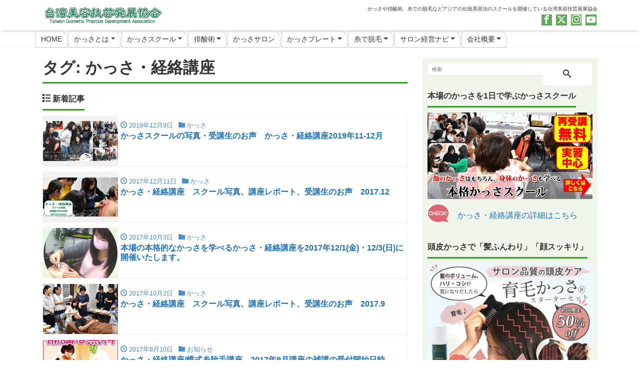

--- FILE ---
content_type: text/html; charset=UTF-8
request_url: https://asian-beauty.net/blog/tag/%E3%81%8B%E3%81%A3%E3%81%95%E3%83%BB%E7%B5%8C%E7%B5%A1%E8%AC%9B%E5%BA%A7/
body_size: 19479
content:
<!DOCTYPE html>
<html dir="ltr" lang="ja" prefix="og: https://ogp.me/ns#">
<head>
<meta charset="utf-8">
<meta name="viewport" content="width=device-width, initial-scale=1">
<link rel="start" href="https://asian-beauty.net" title="TOP">
<title>かっさ・経絡講座 | 台湾美容技芸発展協会</title>
	<style>img:is([sizes="auto" i], [sizes^="auto," i]) { contain-intrinsic-size: 3000px 1500px }</style>
	
		<!-- All in One SEO 4.8.4.1 - aioseo.com -->
	<meta name="robots" content="noindex, max-snippet:-1, max-image-preview:large, max-video-preview:-1" />
	<link rel="canonical" href="https://asian-beauty.net/blog/tag/%e3%81%8b%e3%81%a3%e3%81%95%e3%83%bb%e7%b5%8c%e7%b5%a1%e8%ac%9b%e5%ba%a7/" />
	<meta name="generator" content="All in One SEO (AIOSEO) 4.8.4.1" />
		<script type="application/ld+json" class="aioseo-schema">
			{"@context":"https:\/\/schema.org","@graph":[{"@type":"BreadcrumbList","@id":"https:\/\/asian-beauty.net\/blog\/tag\/%E3%81%8B%E3%81%A3%E3%81%95%E3%83%BB%E7%B5%8C%E7%B5%A1%E8%AC%9B%E5%BA%A7\/#breadcrumblist","itemListElement":[{"@type":"ListItem","@id":"https:\/\/asian-beauty.net#listItem","position":1,"name":"\u30db\u30fc\u30e0","item":"https:\/\/asian-beauty.net","nextItem":{"@type":"ListItem","@id":"https:\/\/asian-beauty.net\/blog\/tag\/%e3%81%8b%e3%81%a3%e3%81%95%e3%83%bb%e7%b5%8c%e7%b5%a1%e8%ac%9b%e5%ba%a7\/#listItem","name":"\u304b\u3063\u3055\u30fb\u7d4c\u7d61\u8b1b\u5ea7"}},{"@type":"ListItem","@id":"https:\/\/asian-beauty.net\/blog\/tag\/%e3%81%8b%e3%81%a3%e3%81%95%e3%83%bb%e7%b5%8c%e7%b5%a1%e8%ac%9b%e5%ba%a7\/#listItem","position":2,"name":"\u304b\u3063\u3055\u30fb\u7d4c\u7d61\u8b1b\u5ea7","previousItem":{"@type":"ListItem","@id":"https:\/\/asian-beauty.net#listItem","name":"\u30db\u30fc\u30e0"}}]},{"@type":"CollectionPage","@id":"https:\/\/asian-beauty.net\/blog\/tag\/%E3%81%8B%E3%81%A3%E3%81%95%E3%83%BB%E7%B5%8C%E7%B5%A1%E8%AC%9B%E5%BA%A7\/#collectionpage","url":"https:\/\/asian-beauty.net\/blog\/tag\/%E3%81%8B%E3%81%A3%E3%81%95%E3%83%BB%E7%B5%8C%E7%B5%A1%E8%AC%9B%E5%BA%A7\/","name":"\u304b\u3063\u3055\u30fb\u7d4c\u7d61\u8b1b\u5ea7 | \u53f0\u6e7e\u7f8e\u5bb9\u6280\u82b8\u767a\u5c55\u5354\u4f1a","inLanguage":"ja","isPartOf":{"@id":"https:\/\/asian-beauty.net\/#website"},"breadcrumb":{"@id":"https:\/\/asian-beauty.net\/blog\/tag\/%E3%81%8B%E3%81%A3%E3%81%95%E3%83%BB%E7%B5%8C%E7%B5%A1%E8%AC%9B%E5%BA%A7\/#breadcrumblist"}},{"@type":"Organization","@id":"https:\/\/asian-beauty.net\/#organization","name":"\u53f0\u6e7e\u7f8e\u5bb9\u6280\u82b8\u767a\u5c55\u5354\u4f1a","description":"\u304b\u3063\u3055\u3084\u6392\u9178\u8853\u3001\u7cf8\u3067\u306e\u8131\u6bdb\u306a\u3069\u30a2\u30b8\u30a2\u306e\u4f1d\u7d71\u7f8e\u5bb9\u6cd5\u306e\u30b9\u30af\u30fc\u30eb\u3092\u958b\u50ac\u3057\u3066\u3044\u308b\u53f0\u6e7e\u7f8e\u5bb9\u6280\u82b8\u767a\u5c55\u5354\u4f1a","url":"https:\/\/asian-beauty.net\/","sameAs":["https:\/\/twitter.com\/wu_yunyun"]},{"@type":"WebSite","@id":"https:\/\/asian-beauty.net\/#website","url":"https:\/\/asian-beauty.net\/","name":"\u53f0\u6e7e\u7f8e\u5bb9\u6280\u82b8\u767a\u5c55\u5354\u4f1a","description":"\u304b\u3063\u3055\u3084\u6392\u9178\u8853\u3001\u7cf8\u3067\u306e\u8131\u6bdb\u306a\u3069\u30a2\u30b8\u30a2\u306e\u4f1d\u7d71\u7f8e\u5bb9\u6cd5\u306e\u30b9\u30af\u30fc\u30eb\u3092\u958b\u50ac\u3057\u3066\u3044\u308b\u53f0\u6e7e\u7f8e\u5bb9\u6280\u82b8\u767a\u5c55\u5354\u4f1a","inLanguage":"ja","publisher":{"@id":"https:\/\/asian-beauty.net\/#organization"}}]}
		</script>
		<!-- All in One SEO -->

<link rel='dns-prefetch' href='//www.googletagmanager.com' />
<link rel="alternate" type="application/rss+xml" title="台湾美容技芸発展協会 &raquo; フィード" href="https://asian-beauty.net/feed/" />
<link rel="alternate" type="application/rss+xml" title="台湾美容技芸発展協会 &raquo; コメントフィード" href="https://asian-beauty.net/comments/feed/" />
<link rel="alternate" type="application/rss+xml" title="台湾美容技芸発展協会 &raquo; かっさ・経絡講座 タグのフィード" href="https://asian-beauty.net/blog/tag/%e3%81%8b%e3%81%a3%e3%81%95%e3%83%bb%e7%b5%8c%e7%b5%a1%e8%ac%9b%e5%ba%a7/feed/" />
<script>
window._wpemojiSettings = {"baseUrl":"https:\/\/s.w.org\/images\/core\/emoji\/16.0.1\/72x72\/","ext":".png","svgUrl":"https:\/\/s.w.org\/images\/core\/emoji\/16.0.1\/svg\/","svgExt":".svg","source":{"concatemoji":"https:\/\/asian-beauty.net\/blog\/wp-includes\/js\/wp-emoji-release.min.js?ver=6.8.3"}};
/*! This file is auto-generated */
!function(s,n){var o,i,e;function c(e){try{var t={supportTests:e,timestamp:(new Date).valueOf()};sessionStorage.setItem(o,JSON.stringify(t))}catch(e){}}function p(e,t,n){e.clearRect(0,0,e.canvas.width,e.canvas.height),e.fillText(t,0,0);var t=new Uint32Array(e.getImageData(0,0,e.canvas.width,e.canvas.height).data),a=(e.clearRect(0,0,e.canvas.width,e.canvas.height),e.fillText(n,0,0),new Uint32Array(e.getImageData(0,0,e.canvas.width,e.canvas.height).data));return t.every(function(e,t){return e===a[t]})}function u(e,t){e.clearRect(0,0,e.canvas.width,e.canvas.height),e.fillText(t,0,0);for(var n=e.getImageData(16,16,1,1),a=0;a<n.data.length;a++)if(0!==n.data[a])return!1;return!0}function f(e,t,n,a){switch(t){case"flag":return n(e,"\ud83c\udff3\ufe0f\u200d\u26a7\ufe0f","\ud83c\udff3\ufe0f\u200b\u26a7\ufe0f")?!1:!n(e,"\ud83c\udde8\ud83c\uddf6","\ud83c\udde8\u200b\ud83c\uddf6")&&!n(e,"\ud83c\udff4\udb40\udc67\udb40\udc62\udb40\udc65\udb40\udc6e\udb40\udc67\udb40\udc7f","\ud83c\udff4\u200b\udb40\udc67\u200b\udb40\udc62\u200b\udb40\udc65\u200b\udb40\udc6e\u200b\udb40\udc67\u200b\udb40\udc7f");case"emoji":return!a(e,"\ud83e\udedf")}return!1}function g(e,t,n,a){var r="undefined"!=typeof WorkerGlobalScope&&self instanceof WorkerGlobalScope?new OffscreenCanvas(300,150):s.createElement("canvas"),o=r.getContext("2d",{willReadFrequently:!0}),i=(o.textBaseline="top",o.font="600 32px Arial",{});return e.forEach(function(e){i[e]=t(o,e,n,a)}),i}function t(e){var t=s.createElement("script");t.src=e,t.defer=!0,s.head.appendChild(t)}"undefined"!=typeof Promise&&(o="wpEmojiSettingsSupports",i=["flag","emoji"],n.supports={everything:!0,everythingExceptFlag:!0},e=new Promise(function(e){s.addEventListener("DOMContentLoaded",e,{once:!0})}),new Promise(function(t){var n=function(){try{var e=JSON.parse(sessionStorage.getItem(o));if("object"==typeof e&&"number"==typeof e.timestamp&&(new Date).valueOf()<e.timestamp+604800&&"object"==typeof e.supportTests)return e.supportTests}catch(e){}return null}();if(!n){if("undefined"!=typeof Worker&&"undefined"!=typeof OffscreenCanvas&&"undefined"!=typeof URL&&URL.createObjectURL&&"undefined"!=typeof Blob)try{var e="postMessage("+g.toString()+"("+[JSON.stringify(i),f.toString(),p.toString(),u.toString()].join(",")+"));",a=new Blob([e],{type:"text/javascript"}),r=new Worker(URL.createObjectURL(a),{name:"wpTestEmojiSupports"});return void(r.onmessage=function(e){c(n=e.data),r.terminate(),t(n)})}catch(e){}c(n=g(i,f,p,u))}t(n)}).then(function(e){for(var t in e)n.supports[t]=e[t],n.supports.everything=n.supports.everything&&n.supports[t],"flag"!==t&&(n.supports.everythingExceptFlag=n.supports.everythingExceptFlag&&n.supports[t]);n.supports.everythingExceptFlag=n.supports.everythingExceptFlag&&!n.supports.flag,n.DOMReady=!1,n.readyCallback=function(){n.DOMReady=!0}}).then(function(){return e}).then(function(){var e;n.supports.everything||(n.readyCallback(),(e=n.source||{}).concatemoji?t(e.concatemoji):e.wpemoji&&e.twemoji&&(t(e.twemoji),t(e.wpemoji)))}))}((window,document),window._wpemojiSettings);
</script>
<link rel='stylesheet' id='sbi_styles-css' href='https://asian-beauty.net/blog/wp-content/plugins/instagram-feed/css/sbi-styles.min.css?ver=6.9.1' media='all' />
<style id='wp-emoji-styles-inline-css'>

	img.wp-smiley, img.emoji {
		display: inline !important;
		border: none !important;
		box-shadow: none !important;
		height: 1em !important;
		width: 1em !important;
		margin: 0 0.07em !important;
		vertical-align: -0.1em !important;
		background: none !important;
		padding: 0 !important;
	}
</style>
<link rel='stylesheet' id='wp-block-library-css' href='https://asian-beauty.net/blog/wp-includes/css/dist/block-library/style.min.css?ver=6.8.3' media='all' />
<style id='global-styles-inline-css'>
:root{--wp--preset--aspect-ratio--square: 1;--wp--preset--aspect-ratio--4-3: 4/3;--wp--preset--aspect-ratio--3-4: 3/4;--wp--preset--aspect-ratio--3-2: 3/2;--wp--preset--aspect-ratio--2-3: 2/3;--wp--preset--aspect-ratio--16-9: 16/9;--wp--preset--aspect-ratio--9-16: 9/16;--wp--preset--color--black: #000000;--wp--preset--color--cyan-bluish-gray: #abb8c3;--wp--preset--color--white: #ffffff;--wp--preset--color--pale-pink: #f78da7;--wp--preset--color--vivid-red: #cf2e2e;--wp--preset--color--luminous-vivid-orange: #ff6900;--wp--preset--color--luminous-vivid-amber: #fcb900;--wp--preset--color--light-green-cyan: #7bdcb5;--wp--preset--color--vivid-green-cyan: #00d084;--wp--preset--color--pale-cyan-blue: #8ed1fc;--wp--preset--color--vivid-cyan-blue: #0693e3;--wp--preset--color--vivid-purple: #9b51e0;--wp--preset--color--liquid-theme: #3a962e;--wp--preset--color--liquid-blue: #32bdeb;--wp--preset--color--liquid-dark-blue: #00a5d4;--wp--preset--color--liquid-red: #eb6032;--wp--preset--color--liquid-orange: #ff6900;--wp--preset--color--liquid-pink: #f6adc6;--wp--preset--color--liquid-yellow: #fff100;--wp--preset--color--liquid-green: #3eb370;--wp--preset--color--liquid-purple: #745399;--wp--preset--color--liquid-white: #ffffff;--wp--preset--color--liquid-dark-gray: #333333;--wp--preset--gradient--vivid-cyan-blue-to-vivid-purple: linear-gradient(135deg,rgba(6,147,227,1) 0%,rgb(155,81,224) 100%);--wp--preset--gradient--light-green-cyan-to-vivid-green-cyan: linear-gradient(135deg,rgb(122,220,180) 0%,rgb(0,208,130) 100%);--wp--preset--gradient--luminous-vivid-amber-to-luminous-vivid-orange: linear-gradient(135deg,rgba(252,185,0,1) 0%,rgba(255,105,0,1) 100%);--wp--preset--gradient--luminous-vivid-orange-to-vivid-red: linear-gradient(135deg,rgba(255,105,0,1) 0%,rgb(207,46,46) 100%);--wp--preset--gradient--very-light-gray-to-cyan-bluish-gray: linear-gradient(135deg,rgb(238,238,238) 0%,rgb(169,184,195) 100%);--wp--preset--gradient--cool-to-warm-spectrum: linear-gradient(135deg,rgb(74,234,220) 0%,rgb(151,120,209) 20%,rgb(207,42,186) 40%,rgb(238,44,130) 60%,rgb(251,105,98) 80%,rgb(254,248,76) 100%);--wp--preset--gradient--blush-light-purple: linear-gradient(135deg,rgb(255,206,236) 0%,rgb(152,150,240) 100%);--wp--preset--gradient--blush-bordeaux: linear-gradient(135deg,rgb(254,205,165) 0%,rgb(254,45,45) 50%,rgb(107,0,62) 100%);--wp--preset--gradient--luminous-dusk: linear-gradient(135deg,rgb(255,203,112) 0%,rgb(199,81,192) 50%,rgb(65,88,208) 100%);--wp--preset--gradient--pale-ocean: linear-gradient(135deg,rgb(255,245,203) 0%,rgb(182,227,212) 50%,rgb(51,167,181) 100%);--wp--preset--gradient--electric-grass: linear-gradient(135deg,rgb(202,248,128) 0%,rgb(113,206,126) 100%);--wp--preset--gradient--midnight: linear-gradient(135deg,rgb(2,3,129) 0%,rgb(40,116,252) 100%);--wp--preset--font-size--small: 13px;--wp--preset--font-size--medium: clamp(14px, 0.875rem + ((1vw - 3.2px) * 0.732), 20px);--wp--preset--font-size--large: clamp(22.041px, 1.378rem + ((1vw - 3.2px) * 1.702), 36px);--wp--preset--font-size--x-large: clamp(25.014px, 1.563rem + ((1vw - 3.2px) * 2.071), 42px);--wp--preset--font-size--xx-large: clamp(2rem, 2rem + ((1vw - 0.2rem) * 7.805), 6rem);--wp--preset--font-family--yu-gothic: Verdana, '游ゴシック Medium', 'Yu Gothic Medium', YuGothic, '游ゴシック体', sans-serif;--wp--preset--font-family--yu-mincho: 'Yu Mincho', 'YuMincho', '游明朝', serif;--wp--preset--font-family--sans-serif: Helvetica, Arial, sans-serif;--wp--preset--font-family--serif: Times, 'Times New Roman', serif;--wp--preset--spacing--20: 0.44rem;--wp--preset--spacing--30: 0.67rem;--wp--preset--spacing--40: 1rem;--wp--preset--spacing--50: 1.5rem;--wp--preset--spacing--60: 2.25rem;--wp--preset--spacing--70: 3.38rem;--wp--preset--spacing--80: 5.06rem;--wp--preset--spacing--1: 1rem;--wp--preset--spacing--2: 2rem;--wp--preset--spacing--3: 3rem;--wp--preset--spacing--4: 4rem;--wp--preset--spacing--5: 5rem;--wp--preset--shadow--natural: 6px 6px 9px rgba(0, 0, 0, 0.2);--wp--preset--shadow--deep: 12px 12px 50px rgba(0, 0, 0, 0.4);--wp--preset--shadow--sharp: 6px 6px 0px rgba(0, 0, 0, 0.2);--wp--preset--shadow--outlined: 6px 6px 0px -3px rgba(255, 255, 255, 1), 6px 6px rgba(0, 0, 0, 1);--wp--preset--shadow--crisp: 6px 6px 0px rgba(0, 0, 0, 1);}:root { --wp--style--global--content-size: 1024px;--wp--style--global--wide-size: 1140px; }:where(body) { margin: 0; }.wp-site-blocks { padding-top: var(--wp--style--root--padding-top); padding-bottom: var(--wp--style--root--padding-bottom); }.has-global-padding { padding-right: var(--wp--style--root--padding-right); padding-left: var(--wp--style--root--padding-left); }.has-global-padding > .alignfull { margin-right: calc(var(--wp--style--root--padding-right) * -1); margin-left: calc(var(--wp--style--root--padding-left) * -1); }.has-global-padding :where(:not(.alignfull.is-layout-flow) > .has-global-padding:not(.wp-block-block, .alignfull)) { padding-right: 0; padding-left: 0; }.has-global-padding :where(:not(.alignfull.is-layout-flow) > .has-global-padding:not(.wp-block-block, .alignfull)) > .alignfull { margin-left: 0; margin-right: 0; }.wp-site-blocks > .alignleft { float: left; margin-right: 2em; }.wp-site-blocks > .alignright { float: right; margin-left: 2em; }.wp-site-blocks > .aligncenter { justify-content: center; margin-left: auto; margin-right: auto; }:where(.wp-site-blocks) > * { margin-block-start: 2rem; margin-block-end: 0; }:where(.wp-site-blocks) > :first-child { margin-block-start: 0; }:where(.wp-site-blocks) > :last-child { margin-block-end: 0; }:root { --wp--style--block-gap: 2rem; }:root :where(.is-layout-flow) > :first-child{margin-block-start: 0;}:root :where(.is-layout-flow) > :last-child{margin-block-end: 0;}:root :where(.is-layout-flow) > *{margin-block-start: 2rem;margin-block-end: 0;}:root :where(.is-layout-constrained) > :first-child{margin-block-start: 0;}:root :where(.is-layout-constrained) > :last-child{margin-block-end: 0;}:root :where(.is-layout-constrained) > *{margin-block-start: 2rem;margin-block-end: 0;}:root :where(.is-layout-flex){gap: 2rem;}:root :where(.is-layout-grid){gap: 2rem;}.is-layout-flow > .alignleft{float: left;margin-inline-start: 0;margin-inline-end: 2em;}.is-layout-flow > .alignright{float: right;margin-inline-start: 2em;margin-inline-end: 0;}.is-layout-flow > .aligncenter{margin-left: auto !important;margin-right: auto !important;}.is-layout-constrained > .alignleft{float: left;margin-inline-start: 0;margin-inline-end: 2em;}.is-layout-constrained > .alignright{float: right;margin-inline-start: 2em;margin-inline-end: 0;}.is-layout-constrained > .aligncenter{margin-left: auto !important;margin-right: auto !important;}.is-layout-constrained > :where(:not(.alignleft):not(.alignright):not(.alignfull)){max-width: var(--wp--style--global--content-size);margin-left: auto !important;margin-right: auto !important;}.is-layout-constrained > .alignwide{max-width: var(--wp--style--global--wide-size);}body .is-layout-flex{display: flex;}.is-layout-flex{flex-wrap: wrap;align-items: center;}.is-layout-flex > :is(*, div){margin: 0;}body .is-layout-grid{display: grid;}.is-layout-grid > :is(*, div){margin: 0;}body{--wp--style--root--padding-top: 0px;--wp--style--root--padding-right: 0px;--wp--style--root--padding-bottom: 0px;--wp--style--root--padding-left: 0px;}a:where(:not(.wp-element-button)){text-decoration: underline;}:root :where(.wp-element-button, .wp-block-button__link){background-color: #32373c;border-width: 0;color: #fff;font-family: inherit;font-size: inherit;line-height: inherit;padding: calc(0.667em + 2px) calc(1.333em + 2px);text-decoration: none;}.has-black-color{color: var(--wp--preset--color--black) !important;}.has-cyan-bluish-gray-color{color: var(--wp--preset--color--cyan-bluish-gray) !important;}.has-white-color{color: var(--wp--preset--color--white) !important;}.has-pale-pink-color{color: var(--wp--preset--color--pale-pink) !important;}.has-vivid-red-color{color: var(--wp--preset--color--vivid-red) !important;}.has-luminous-vivid-orange-color{color: var(--wp--preset--color--luminous-vivid-orange) !important;}.has-luminous-vivid-amber-color{color: var(--wp--preset--color--luminous-vivid-amber) !important;}.has-light-green-cyan-color{color: var(--wp--preset--color--light-green-cyan) !important;}.has-vivid-green-cyan-color{color: var(--wp--preset--color--vivid-green-cyan) !important;}.has-pale-cyan-blue-color{color: var(--wp--preset--color--pale-cyan-blue) !important;}.has-vivid-cyan-blue-color{color: var(--wp--preset--color--vivid-cyan-blue) !important;}.has-vivid-purple-color{color: var(--wp--preset--color--vivid-purple) !important;}.has-liquid-theme-color{color: var(--wp--preset--color--liquid-theme) !important;}.has-liquid-blue-color{color: var(--wp--preset--color--liquid-blue) !important;}.has-liquid-dark-blue-color{color: var(--wp--preset--color--liquid-dark-blue) !important;}.has-liquid-red-color{color: var(--wp--preset--color--liquid-red) !important;}.has-liquid-orange-color{color: var(--wp--preset--color--liquid-orange) !important;}.has-liquid-pink-color{color: var(--wp--preset--color--liquid-pink) !important;}.has-liquid-yellow-color{color: var(--wp--preset--color--liquid-yellow) !important;}.has-liquid-green-color{color: var(--wp--preset--color--liquid-green) !important;}.has-liquid-purple-color{color: var(--wp--preset--color--liquid-purple) !important;}.has-liquid-white-color{color: var(--wp--preset--color--liquid-white) !important;}.has-liquid-dark-gray-color{color: var(--wp--preset--color--liquid-dark-gray) !important;}.has-black-background-color{background-color: var(--wp--preset--color--black) !important;}.has-cyan-bluish-gray-background-color{background-color: var(--wp--preset--color--cyan-bluish-gray) !important;}.has-white-background-color{background-color: var(--wp--preset--color--white) !important;}.has-pale-pink-background-color{background-color: var(--wp--preset--color--pale-pink) !important;}.has-vivid-red-background-color{background-color: var(--wp--preset--color--vivid-red) !important;}.has-luminous-vivid-orange-background-color{background-color: var(--wp--preset--color--luminous-vivid-orange) !important;}.has-luminous-vivid-amber-background-color{background-color: var(--wp--preset--color--luminous-vivid-amber) !important;}.has-light-green-cyan-background-color{background-color: var(--wp--preset--color--light-green-cyan) !important;}.has-vivid-green-cyan-background-color{background-color: var(--wp--preset--color--vivid-green-cyan) !important;}.has-pale-cyan-blue-background-color{background-color: var(--wp--preset--color--pale-cyan-blue) !important;}.has-vivid-cyan-blue-background-color{background-color: var(--wp--preset--color--vivid-cyan-blue) !important;}.has-vivid-purple-background-color{background-color: var(--wp--preset--color--vivid-purple) !important;}.has-liquid-theme-background-color{background-color: var(--wp--preset--color--liquid-theme) !important;}.has-liquid-blue-background-color{background-color: var(--wp--preset--color--liquid-blue) !important;}.has-liquid-dark-blue-background-color{background-color: var(--wp--preset--color--liquid-dark-blue) !important;}.has-liquid-red-background-color{background-color: var(--wp--preset--color--liquid-red) !important;}.has-liquid-orange-background-color{background-color: var(--wp--preset--color--liquid-orange) !important;}.has-liquid-pink-background-color{background-color: var(--wp--preset--color--liquid-pink) !important;}.has-liquid-yellow-background-color{background-color: var(--wp--preset--color--liquid-yellow) !important;}.has-liquid-green-background-color{background-color: var(--wp--preset--color--liquid-green) !important;}.has-liquid-purple-background-color{background-color: var(--wp--preset--color--liquid-purple) !important;}.has-liquid-white-background-color{background-color: var(--wp--preset--color--liquid-white) !important;}.has-liquid-dark-gray-background-color{background-color: var(--wp--preset--color--liquid-dark-gray) !important;}.has-black-border-color{border-color: var(--wp--preset--color--black) !important;}.has-cyan-bluish-gray-border-color{border-color: var(--wp--preset--color--cyan-bluish-gray) !important;}.has-white-border-color{border-color: var(--wp--preset--color--white) !important;}.has-pale-pink-border-color{border-color: var(--wp--preset--color--pale-pink) !important;}.has-vivid-red-border-color{border-color: var(--wp--preset--color--vivid-red) !important;}.has-luminous-vivid-orange-border-color{border-color: var(--wp--preset--color--luminous-vivid-orange) !important;}.has-luminous-vivid-amber-border-color{border-color: var(--wp--preset--color--luminous-vivid-amber) !important;}.has-light-green-cyan-border-color{border-color: var(--wp--preset--color--light-green-cyan) !important;}.has-vivid-green-cyan-border-color{border-color: var(--wp--preset--color--vivid-green-cyan) !important;}.has-pale-cyan-blue-border-color{border-color: var(--wp--preset--color--pale-cyan-blue) !important;}.has-vivid-cyan-blue-border-color{border-color: var(--wp--preset--color--vivid-cyan-blue) !important;}.has-vivid-purple-border-color{border-color: var(--wp--preset--color--vivid-purple) !important;}.has-liquid-theme-border-color{border-color: var(--wp--preset--color--liquid-theme) !important;}.has-liquid-blue-border-color{border-color: var(--wp--preset--color--liquid-blue) !important;}.has-liquid-dark-blue-border-color{border-color: var(--wp--preset--color--liquid-dark-blue) !important;}.has-liquid-red-border-color{border-color: var(--wp--preset--color--liquid-red) !important;}.has-liquid-orange-border-color{border-color: var(--wp--preset--color--liquid-orange) !important;}.has-liquid-pink-border-color{border-color: var(--wp--preset--color--liquid-pink) !important;}.has-liquid-yellow-border-color{border-color: var(--wp--preset--color--liquid-yellow) !important;}.has-liquid-green-border-color{border-color: var(--wp--preset--color--liquid-green) !important;}.has-liquid-purple-border-color{border-color: var(--wp--preset--color--liquid-purple) !important;}.has-liquid-white-border-color{border-color: var(--wp--preset--color--liquid-white) !important;}.has-liquid-dark-gray-border-color{border-color: var(--wp--preset--color--liquid-dark-gray) !important;}.has-vivid-cyan-blue-to-vivid-purple-gradient-background{background: var(--wp--preset--gradient--vivid-cyan-blue-to-vivid-purple) !important;}.has-light-green-cyan-to-vivid-green-cyan-gradient-background{background: var(--wp--preset--gradient--light-green-cyan-to-vivid-green-cyan) !important;}.has-luminous-vivid-amber-to-luminous-vivid-orange-gradient-background{background: var(--wp--preset--gradient--luminous-vivid-amber-to-luminous-vivid-orange) !important;}.has-luminous-vivid-orange-to-vivid-red-gradient-background{background: var(--wp--preset--gradient--luminous-vivid-orange-to-vivid-red) !important;}.has-very-light-gray-to-cyan-bluish-gray-gradient-background{background: var(--wp--preset--gradient--very-light-gray-to-cyan-bluish-gray) !important;}.has-cool-to-warm-spectrum-gradient-background{background: var(--wp--preset--gradient--cool-to-warm-spectrum) !important;}.has-blush-light-purple-gradient-background{background: var(--wp--preset--gradient--blush-light-purple) !important;}.has-blush-bordeaux-gradient-background{background: var(--wp--preset--gradient--blush-bordeaux) !important;}.has-luminous-dusk-gradient-background{background: var(--wp--preset--gradient--luminous-dusk) !important;}.has-pale-ocean-gradient-background{background: var(--wp--preset--gradient--pale-ocean) !important;}.has-electric-grass-gradient-background{background: var(--wp--preset--gradient--electric-grass) !important;}.has-midnight-gradient-background{background: var(--wp--preset--gradient--midnight) !important;}.has-small-font-size{font-size: var(--wp--preset--font-size--small) !important;}.has-medium-font-size{font-size: var(--wp--preset--font-size--medium) !important;}.has-large-font-size{font-size: var(--wp--preset--font-size--large) !important;}.has-x-large-font-size{font-size: var(--wp--preset--font-size--x-large) !important;}.has-xx-large-font-size{font-size: var(--wp--preset--font-size--xx-large) !important;}.has-yu-gothic-font-family{font-family: var(--wp--preset--font-family--yu-gothic) !important;}.has-yu-mincho-font-family{font-family: var(--wp--preset--font-family--yu-mincho) !important;}.has-sans-serif-font-family{font-family: var(--wp--preset--font-family--sans-serif) !important;}.has-serif-font-family{font-family: var(--wp--preset--font-family--serif) !important;}
:root :where(.wp-block-pullquote){font-size: clamp(0.984em, 0.984rem + ((1vw - 0.2em) * 1.007), 1.5em);line-height: 1.6;}
:root :where(p){margin-top: 0;margin-bottom: 1rem !important;}
</style>
<link rel='stylesheet' id='foobox-free-min-css' href='https://asian-beauty.net/blog/wp-content/plugins/foobox-image-lightbox/free/css/foobox.free.min.css?ver=2.7.35' media='all' />
<link rel='stylesheet' id='foogallery-core-css' href='https://asian-beauty.net/blog/wp-content/plugins/foogallery/extensions/default-templates/shared/css/foogallery.min.css?ver=2.4.32' media='all' />
<link rel='stylesheet' id='ccchildpagescss-css' href='https://asian-beauty.net/blog/wp-content/plugins/cc-child-pages/includes/css/styles.css?ver=1.43' media='all' />
<link rel='stylesheet' id='ccchildpagesskincss-css' href='https://asian-beauty.net/blog/wp-content/plugins/cc-child-pages/includes/css/skins.css?ver=1.43' media='all' />
<!--[if lt IE 8]>
<link rel='stylesheet' id='ccchildpagesiecss-css' href='https://asian-beauty.net/blog/wp-content/plugins/cc-child-pages/includes/css/styles.ie.css?ver=1.43' media='all' />
<![endif]-->
<link rel='stylesheet' id='sb-type-std-css' href='https://asian-beauty.net/blog/wp-content/plugins/speech-bubble/css/sb-type-std.css?ver=6.8.3' media='all' />
<link rel='stylesheet' id='sb-type-fb-css' href='https://asian-beauty.net/blog/wp-content/plugins/speech-bubble/css/sb-type-fb.css?ver=6.8.3' media='all' />
<link rel='stylesheet' id='sb-type-fb-flat-css' href='https://asian-beauty.net/blog/wp-content/plugins/speech-bubble/css/sb-type-fb-flat.css?ver=6.8.3' media='all' />
<link rel='stylesheet' id='sb-type-ln-css' href='https://asian-beauty.net/blog/wp-content/plugins/speech-bubble/css/sb-type-ln.css?ver=6.8.3' media='all' />
<link rel='stylesheet' id='sb-type-ln-flat-css' href='https://asian-beauty.net/blog/wp-content/plugins/speech-bubble/css/sb-type-ln-flat.css?ver=6.8.3' media='all' />
<link rel='stylesheet' id='sb-type-pink-css' href='https://asian-beauty.net/blog/wp-content/plugins/speech-bubble/css/sb-type-pink.css?ver=6.8.3' media='all' />
<link rel='stylesheet' id='sb-type-rtail-css' href='https://asian-beauty.net/blog/wp-content/plugins/speech-bubble/css/sb-type-rtail.css?ver=6.8.3' media='all' />
<link rel='stylesheet' id='sb-type-drop-css' href='https://asian-beauty.net/blog/wp-content/plugins/speech-bubble/css/sb-type-drop.css?ver=6.8.3' media='all' />
<link rel='stylesheet' id='sb-type-think-css' href='https://asian-beauty.net/blog/wp-content/plugins/speech-bubble/css/sb-type-think.css?ver=6.8.3' media='all' />
<link rel='stylesheet' id='sb-no-br-css' href='https://asian-beauty.net/blog/wp-content/plugins/speech-bubble/css/sb-no-br.css?ver=6.8.3' media='all' />
<link rel='stylesheet' id='toc-screen-css' href='https://asian-beauty.net/blog/wp-content/plugins/table-of-contents-plus/screen.min.css?ver=2411.1' media='all' />
<link rel='stylesheet' id='widgetopts-styles-css' href='https://asian-beauty.net/blog/wp-content/plugins/widget-options/assets/css/widget-options.css?ver=4.1.1' media='all' />
<link rel='stylesheet' id='wpel-style-css' href='https://asian-beauty.net/blog/wp-content/plugins/wp-external-links/public/css/wpel.css?ver=2.62' media='all' />
<link rel='stylesheet' id='bootstrap-css' href='https://asian-beauty.net/blog/wp-content/themes/liquid-magazine/css/bootstrap.min.css?ver=0.9.5.5' media='all' />
<link rel='stylesheet' id='icomoon-css' href='https://asian-beauty.net/blog/wp-content/themes/liquid-magazine/css/icomoon.css?ver=6.8.3' media='all' />
<link rel='stylesheet' id='liquid-style-css' href='https://asian-beauty.net/blog/wp-content/themes/liquid-magazine/style.css?ver=6.8.3' media='all' />
<link rel='stylesheet' id='child-style-css' href='https://asian-beauty.net/blog/wp-content/themes/liquid-magazine_child/style.css?ver=6.8.3' media='all' />
<link rel='stylesheet' id='liquid-block-style-css' href='https://asian-beauty.net/blog/wp-content/themes/liquid-magazine/css/block.css?ver=0.9.5.5' media='all' />
<style id='akismet-widget-style-inline-css'>

			.a-stats {
				--akismet-color-mid-green: #357b49;
				--akismet-color-white: #fff;
				--akismet-color-light-grey: #f6f7f7;

				max-width: 350px;
				width: auto;
			}

			.a-stats * {
				all: unset;
				box-sizing: border-box;
			}

			.a-stats strong {
				font-weight: 600;
			}

			.a-stats a.a-stats__link,
			.a-stats a.a-stats__link:visited,
			.a-stats a.a-stats__link:active {
				background: var(--akismet-color-mid-green);
				border: none;
				box-shadow: none;
				border-radius: 8px;
				color: var(--akismet-color-white);
				cursor: pointer;
				display: block;
				font-family: -apple-system, BlinkMacSystemFont, 'Segoe UI', 'Roboto', 'Oxygen-Sans', 'Ubuntu', 'Cantarell', 'Helvetica Neue', sans-serif;
				font-weight: 500;
				padding: 12px;
				text-align: center;
				text-decoration: none;
				transition: all 0.2s ease;
			}

			/* Extra specificity to deal with TwentyTwentyOne focus style */
			.widget .a-stats a.a-stats__link:focus {
				background: var(--akismet-color-mid-green);
				color: var(--akismet-color-white);
				text-decoration: none;
			}

			.a-stats a.a-stats__link:hover {
				filter: brightness(110%);
				box-shadow: 0 4px 12px rgba(0, 0, 0, 0.06), 0 0 2px rgba(0, 0, 0, 0.16);
			}

			.a-stats .count {
				color: var(--akismet-color-white);
				display: block;
				font-size: 1.5em;
				line-height: 1.4;
				padding: 0 13px;
				white-space: nowrap;
			}
		
</style>
<link rel='stylesheet' id='jquery-lazyloadxt-spinner-css-css' href='//asian-beauty.net/blog/wp-content/plugins/a3-lazy-load/assets/css/jquery.lazyloadxt.spinner.css?ver=6.8.3' media='all' />
<link rel='stylesheet' id='a3a3_lazy_load-css' href='//asian-beauty.net/blog/wp-content/uploads/sass/a3_lazy_load.min.css?ver=1690178113' media='all' />
<link rel='stylesheet' id='va-social-buzz-css' href='https://asian-beauty.net/blog/wp-content/plugins/va-social-buzz/assets/css/style.min.css?ver=1.1.14' media='all' />
<style id='va-social-buzz-inline-css'>
.va-social-buzz .vasb_fb .vasb_fb_thumbnail{background-image:url(https://asian-beauty.net/blog/wp-content/uploads/2019/02/logo2019.png);}#secondary #widget-area .va-social-buzz .vasb_fb .vasb_fb_like,#secondary .widget-area .va-social-buzz .vasb_fb .vasb_fb_like,#secondary.widget-area .va-social-buzz .vasb_fb .vasb_fb_like,.secondary .widget-area .va-social-buzz .vasb_fb .vasb_fb_like,.sidebar-container .va-social-buzz .vasb_fb .vasb_fb_like,.va-social-buzz .vasb_fb .vasb_fb_like{background-color:rgba(100,175,68,0.5);color:#ffffff;}@media only screen and (min-width:711px){.va-social-buzz .vasb_fb .vasb_fb_like{background-color:rgba(100,175,68,1);}}
</style>
<script src="https://asian-beauty.net/blog/wp-includes/js/jquery/jquery.min.js?ver=3.7.1" id="jquery-core-js"></script>
<script src="https://asian-beauty.net/blog/wp-includes/js/jquery/jquery-migrate.min.js?ver=3.4.1" id="jquery-migrate-js"></script>
<script src="https://asian-beauty.net/blog/wp-content/themes/liquid-magazine/js/bootstrap.min.js?ver=0.9.5.5" id="bootstrap-js"></script>
<script id="foobox-free-min-js-before">
/* Run FooBox FREE (v2.7.35) */
var FOOBOX = window.FOOBOX = {
	ready: true,
	disableOthers: false,
	o: {wordpress: { enabled: true }, showCount:false, countMessage:'image %index of %total', captions: { dataTitle: ["captionTitle","title"], dataDesc: ["captionDesc","description"] }, rel: '', excludes:'.fbx-link,.nofoobox,.nolightbox,a[href*="pinterest.com/pin/create/button/"]', affiliate : { enabled: false }, error: "Could not load the item"},
	selectors: [
		".foogallery-container.foogallery-lightbox-foobox", ".foogallery-container.foogallery-lightbox-foobox-free", ".gallery", ".wp-block-gallery", ".wp-caption", ".wp-block-image", "a:has(img[class*=wp-image-])", ".post a:has(img[class*=wp-image-])", ".foobox"
	],
	pre: function( $ ){
		// Custom JavaScript (Pre)
		
	},
	post: function( $ ){
		// Custom JavaScript (Post)
		
		// Custom Captions Code
		
	},
	custom: function( $ ){
		// Custom Extra JS
		
	}
};
</script>
<script src="https://asian-beauty.net/blog/wp-content/plugins/foobox-image-lightbox/free/js/foobox.free.min.js?ver=2.7.35" id="foobox-free-min-js"></script>
<link rel="https://api.w.org/" href="https://asian-beauty.net/wp-json/" /><link rel="alternate" title="JSON" type="application/json" href="https://asian-beauty.net/wp-json/wp/v2/tags/21" /><link rel="EditURI" type="application/rsd+xml" title="RSD" href="https://asian-beauty.net/blog/xmlrpc.php?rsd" />
<meta name="generator" content="Site Kit by Google 1.170.0" /><style type="text/css">.broken_link, a.broken_link {
	text-decoration: line-through;
}</style><link rel="icon" href="https://asian-beauty.net/blog/wp-content/uploads/2017/07/cropped-08a223abb666c10a9dbba40ad28831c8-32x32.png" sizes="32x32" />
<link rel="icon" href="https://asian-beauty.net/blog/wp-content/uploads/2017/07/cropped-08a223abb666c10a9dbba40ad28831c8-192x192.png" sizes="192x192" />
<link rel="apple-touch-icon" href="https://asian-beauty.net/blog/wp-content/uploads/2017/07/cropped-08a223abb666c10a9dbba40ad28831c8-180x180.png" />
<meta name="msapplication-TileImage" content="https://asian-beauty.net/blog/wp-content/uploads/2017/07/cropped-08a223abb666c10a9dbba40ad28831c8-270x270.png" />
		<style id="wp-custom-css">
			a.my-button{
display:block;
padding:10px;
margin:0 auto;
color:white!important;/* テキストの色 */
background:#0080ff;/* 背景色 */
text-align:center;
font-size:15px;
font-weight: bold;
border-radius: 0px;
text-decoration: none;
width: 100%;
border: 3px solid beige;/* 枠線 */
}
/* マウスオーバーの設定 */
a.my-button:hover{
color:white!important;/* テキストの色 */
background:#0080ff;/* 背景色 */
}		</style>
		
<!-- GA -->
<script>
  (function(i,s,o,g,r,a,m){i['GoogleAnalyticsObject']=r;i[r]=i[r]||function(){
  (i[r].q=i[r].q||[]).push(arguments)},i[r].l=1*new Date();a=s.createElement(o),
  m=s.getElementsByTagName(o)[0];a.async=1;a.src=g;m.parentNode.insertBefore(a,m)
  })(window,document,'script','//www.google-analytics.com/analytics.js','ga');

  ga('create', 'UA-92978642-1', 'auto');
  ga('send', 'pageview');

</script>

<!-- CSS -->
<style>
/*  customize  */
a, a:hover, a:active, a:visited {
    color: #3a962e;
}
.liquid_bg, .carousel-indicators .active, .main, .sns a, .post_views, .post-stats,
.has-liquid-theme-background-color {
    background-color: #3a962e !important;
}
.liquid_bc, .post_body h1 span, .post_body h2 span, .ttl span,
.widget h1 > span, .widget h2 > span,
.archive .ttl_h1, .search .ttl_h1, .formbox a, .post_views,
.has-liquid-theme-background-color.is-style-blockbox {
    border-color: #3a962e;
}
.breadcrumb {
    border-top: 3px solid #3a962e !important;
}
.liquid_color, .navbar .current-menu-item, .navbar .current-menu-parent, .navbar .current_page_item,
.has-liquid-theme-color {
    color: #3a962e !important;
}
a, a:hover, a:active, a:visited {
    color: #1e73be;
}
.post_body a, .post_body a:hover, .post_body a:active, .post_body a:visited {
    color: #1e73be;
}
.dropdown-menu, .dropdown-item:focus, .dropdown-item:hover {
    background-color: #;
}
/*  custom head  */
</style>
</head>

<body class="archive tag tag-21 wp-theme-liquid-magazine wp-child-theme-liquid-magazine_child">


<div class="wrapper">
<div class="headline">
    <div class="container">
        <div class="row">
            <div class="col-sm-6">
                <a href="https://asian-beauty.net" title="台湾美容技芸発展協会" class="logo" data-wpel-link="internal">
                                        <img src="https://asian-beauty.net/blog/wp-content/uploads/2019/02/logo2019.png" alt="台湾美容技芸発展協会">
                                    </a>
            </div>
            <div class="col-sm-6">
                <div class="logo_text">
                                        <div class="subttl">
                        かっさや排酸術、糸での脱毛などアジアの伝統美容法のスクールを開催している台湾美容技芸発展協会                    </div>
                                    </div>
                <div class="sns d-none d-md-block">
                                                            <a href="https://www.facebook.com/keiraku.kassa/" target="_blank" data-wpel-link="exclude"><i class="icon icon-facebook"></i></a>
                                                            <a href="https://twitter.com/wu_yunyun" target="_blank" data-wpel-link="exclude"><i class="icon icon-twitter"></i></a>
                                                                                <a href="https://www.instagram.com/threadingjp/" target="_blank" data-wpel-link="exclude"><i class="icon icon-instagram"></i></a>
                                                            <a href="https://www.youtube.com/user/kassanavi" target="_blank" data-wpel-link="exclude"><i class="icon icon-youtube"></i></a>
                                                                                                                                                            </div>
            </div>
        </div>
    </div>
</div>

<nav class="navbar navbar-light navbar-expand-md flex-column">
    <div class="container">
                <button type="button" class="navbar-search d-block d-md-none"><i class="icon icon-search"></i></button>
        <!-- Global Menu -->
        <ul id="menu-headermenu" class="nav navbar-nav"><li id="menu-item-213" class="menu-item menu-item-type-custom menu-item-object-custom menu-item-home menu-item-213 nav-item"><a href="https://asian-beauty.net/" data-wpel-link="internal">HOME</a></li>
<li id="menu-item-2259" class="menu-item menu-item-type-post_type menu-item-object-page menu-item-has-children menu-item-2259 nav-item"><a href="https://asian-beauty.net/kassa/" data-wpel-link="internal">かっさとは</a>
<ul class="sub-menu">
	<li id="menu-item-2262" class="menu-item menu-item-type-post_type menu-item-object-page menu-item-2262 nav-item"><a href="https://asian-beauty.net/kassa/howto/" data-wpel-link="internal">かっさの方法・やり方</a></li>
	<li id="menu-item-2922" class="menu-item menu-item-type-post_type menu-item-object-page menu-item-2922 nav-item"><a href="https://asian-beauty.net/kassa/effect/" data-wpel-link="internal">かっさ（刮痧）の効果</a></li>
	<li id="menu-item-2263" class="menu-item menu-item-type-post_type menu-item-object-page menu-item-2263 nav-item"><a href="https://asian-beauty.net/kassa/biyou/" data-wpel-link="internal">かっさの美容効果</a></li>
	<li id="menu-item-5377" class="menu-item menu-item-type-post_type menu-item-object-page menu-item-5377 nav-item"><a href="https://asian-beauty.net/meridian/guasha-body-oil/" data-wpel-link="internal">かっさのためのボディオイル</a></li>
	<li id="menu-item-3516" class="menu-item menu-item-type-post_type menu-item-object-page menu-item-3516 nav-item"><a href="https://asian-beauty.net/meridian/kassa/" data-wpel-link="internal">【育毛かっさ】かっさで薄毛を改善</a></li>
	<li id="menu-item-5001" class="menu-item menu-item-type-post_type menu-item-object-page menu-item-5001 nav-item"><a href="https://asian-beauty.net/meridian/" data-wpel-link="internal">【医薬部外品】薬用育毛剤 MERIDIAN-メリディアン-</a></li>
	<li id="menu-item-2804" class="menu-item menu-item-type-post_type menu-item-object-page menu-item-2804 nav-item"><a href="https://asian-beauty.net/kassa-plate/howto/" data-wpel-link="internal">かっさプレートの使い方の動画集</a></li>
	<li id="menu-item-2989" class="menu-item menu-item-type-post_type menu-item-object-page menu-item-2989 nav-item"><a href="https://asian-beauty.net/kassa/ato/" data-wpel-link="internal">かっさとかっさ痕</a></li>
	<li id="menu-item-2696" class="menu-item menu-item-type-post_type menu-item-object-page menu-item-2696 nav-item"><a href="https://asian-beauty.net/keiraku/" data-wpel-link="internal">経絡とかっさ</a></li>
</ul>
</li>
<li id="menu-item-2260" class="menu-item menu-item-type-post_type menu-item-object-page menu-item-has-children menu-item-2260 nav-item"><a href="https://asian-beauty.net/kassa-school/" data-wpel-link="internal">かっさスクール</a>
<ul class="sub-menu">
	<li id="menu-item-4024" class="menu-item menu-item-type-post_type menu-item-object-page menu-item-4024 nav-item"><a href="https://asian-beauty.net/kassa-school/" data-wpel-link="internal">かっさの方法を1日で学ぶ本格かっさスクール</a></li>
	<li id="menu-item-221" class="menu-item menu-item-type-taxonomy menu-item-object-category menu-item-221 nav-item"><a href="https://asian-beauty.net/blog/category/koe/" data-wpel-link="internal">受講生のお声</a></li>
	<li id="menu-item-2277" class="menu-item menu-item-type-post_type menu-item-object-page menu-item-2277 nav-item"><a href="https://asian-beauty.net/kassa-school/koushi/" data-wpel-link="internal">講師プロフィール</a></li>
	<li id="menu-item-2279" class="menu-item menu-item-type-post_type menu-item-object-page menu-item-2279 nav-item"><a href="https://asian-beauty.net/kassa-school/hokou/" data-wpel-link="internal">補講・再受講は無料</a></li>
	<li id="menu-item-2276" class="menu-item menu-item-type-post_type menu-item-object-page menu-item-2276 nav-item"><a href="https://asian-beauty.net/kassa/instructor/" data-wpel-link="internal">かっさインストラクター</a></li>
	<li id="menu-item-2278" class="menu-item menu-item-type-post_type menu-item-object-page menu-item-2278 nav-item"><a href="https://asian-beauty.net/kassa-school/selfcare/" data-wpel-link="internal">かっさセルフケア講座</a></li>
	<li id="menu-item-2280" class="menu-item menu-item-type-post_type menu-item-object-page menu-item-2280 nav-item"><a href="https://asian-beauty.net/kiyaku/" data-wpel-link="internal">受講規約</a></li>
	<li id="menu-item-5048" class="menu-item menu-item-type-custom menu-item-object-custom menu-item-5048 nav-item"><a target="_blank" href="https://support.asian-beauty.net/" data-wpel-link="exclude">【修了生専用】サポートサイト</a></li>
	<li id="menu-item-5047" class="menu-item menu-item-type-post_type menu-item-object-page menu-item-5047 nav-item"><a target="_blank" href="https://asian-beauty.net/wholesale/" data-wpel-link="internal">【修了生専用】お仕入れページ</a></li>
</ul>
</li>
<li id="menu-item-2261" class="menu-item menu-item-type-post_type menu-item-object-page menu-item-has-children menu-item-2261 nav-item"><a href="https://asian-beauty.net/haisanjutsu/" data-wpel-link="internal">排酸術</a>
<ul class="sub-menu">
	<li id="menu-item-4025" class="menu-item menu-item-type-post_type menu-item-object-page menu-item-4025 nav-item"><a href="https://asian-beauty.net/haisanjutsu/" data-wpel-link="internal">排酸術とは排酸棒を使った経絡排酸療法</a></li>
	<li id="menu-item-5292" class="menu-item menu-item-type-post_type menu-item-object-page menu-item-5292 nav-item"><a href="https://asian-beauty.net/haisanjutsu/salon/" data-wpel-link="internal">排酸術 提供サロン</a></li>
	<li id="menu-item-5049" class="menu-item menu-item-type-custom menu-item-object-custom menu-item-5049 nav-item"><a target="_blank" href="https://haisan.asian-beauty.net/" data-wpel-link="exclude">【修了生専用】排酸術サポートサイト</a></li>
</ul>
</li>
<li id="menu-item-2275" class="menu-item menu-item-type-post_type menu-item-object-page menu-item-2275 nav-item"><a href="https://asian-beauty.net/kassa/salon/" data-wpel-link="internal">かっさサロン</a></li>
<li id="menu-item-2265" class="menu-item menu-item-type-post_type menu-item-object-page menu-item-has-children menu-item-2265 nav-item"><a href="https://asian-beauty.net/kassa-plate/" data-wpel-link="internal">かっさプレート</a>
<ul class="sub-menu">
	<li id="menu-item-2266" class="menu-item menu-item-type-post_type menu-item-object-page menu-item-2266 nav-item"><a href="https://asian-beauty.net/kassa-plate/sakana/" data-wpel-link="internal">牛角かっさプレート　魚型</a></li>
	<li id="menu-item-2267" class="menu-item menu-item-type-post_type menu-item-object-page menu-item-2267 nav-item"><a href="https://asian-beauty.net/kassa-plate/kushi/" data-wpel-link="internal">牛角かっさプレート　櫛形</a></li>
	<li id="menu-item-2268" class="menu-item menu-item-type-post_type menu-item-object-page menu-item-2268 nav-item"><a href="https://asian-beauty.net/kassa-plate/mayu/" data-wpel-link="internal">牛角かっさプレート　眉型</a></li>
	<li id="menu-item-2269" class="menu-item menu-item-type-post_type menu-item-object-page menu-item-2269 nav-item"><a href="https://asian-beauty.net/kassa-plate/shikaku/" data-wpel-link="internal">牛角かっさプレート　長方形型</a></li>
	<li id="menu-item-2270" class="menu-item menu-item-type-post_type menu-item-object-page menu-item-2270 nav-item"><a href="https://asian-beauty.net/kassa-plate/tsubo/" data-wpel-link="internal">牛角ツボ押しかっさ棒</a></li>
	<li id="menu-item-2271" class="menu-item menu-item-type-post_type menu-item-object-page menu-item-2271 nav-item"><a href="https://asian-beauty.net/kassa-plate/ensui/" data-wpel-link="internal">牛角かっさプレート 円錐型（牛の角型）</a></li>
	<li id="menu-item-2274" class="menu-item menu-item-type-post_type menu-item-object-page menu-item-2274 nav-item"><a href="https://asian-beauty.net/kassa-plate/mukon/" data-wpel-link="internal">かっさ痕が残らないかっさプレート</a></li>
	<li id="menu-item-2273" class="menu-item menu-item-type-post_type menu-item-object-page menu-item-2273 nav-item"><a href="https://asian-beauty.net/kassa-plate/choice/" data-wpel-link="internal">使いやすいかっさプレートの選び方</a></li>
	<li id="menu-item-2272" class="menu-item menu-item-type-post_type menu-item-object-page menu-item-2272 nav-item"><a href="https://asian-beauty.net/kassa-plate/ranking/" data-wpel-link="internal">かっさプレートの人気ランキング</a></li>
	<li id="menu-item-3050" class="menu-item menu-item-type-post_type menu-item-object-page menu-item-3050 nav-item"><a href="https://asian-beauty.net/low/" data-wpel-link="internal">特定商取引法表示</a></li>
</ul>
</li>
<li id="menu-item-2282" class="menu-item menu-item-type-custom menu-item-object-custom menu-item-has-children menu-item-2282 nav-item"><a target="_blank" href="https://threading.jp/" data-wpel-link="exclude">糸で脱毛</a>
<ul class="sub-menu">
	<li id="menu-item-2878" class="menu-item menu-item-type-custom menu-item-object-custom menu-item-2878 nav-item"><a target="_blank" href="https://threading.jp/school/" data-wpel-link="exclude">蝶式糸除毛講座</a></li>
</ul>
</li>
<li id="menu-item-2284" class="menu-item menu-item-type-custom menu-item-object-custom menu-item-has-children menu-item-2284 nav-item"><a target="_blank" href="http://asian-beauty.net/navi/" data-wpel-link="internal">サロン経営ナビ</a>
<ul class="sub-menu">
	<li id="menu-item-2879" class="menu-item menu-item-type-custom menu-item-object-custom menu-item-2879 nav-item"><a target="_blank" href="https://asian-beauty.net/navi/salon-keiei/" data-wpel-link="internal">サロン経営方法</a></li>
	<li id="menu-item-2880" class="menu-item menu-item-type-custom menu-item-object-custom menu-item-2880 nav-item"><a target="_blank" href="https://asian-beauty.net/navi/salon-kaigyou/" data-wpel-link="internal">サロン開業方法</a></li>
	<li id="menu-item-2881" class="menu-item menu-item-type-custom menu-item-object-custom menu-item-2881 nav-item"><a target="_blank" href="https://asian-beauty.net/navi/salon-marketing/" data-wpel-link="internal">サロンの集客方法</a></li>
</ul>
</li>
<li id="menu-item-3049" class="menu-item menu-item-type-post_type menu-item-object-page menu-item-has-children menu-item-3049 nav-item"><a href="https://asian-beauty.net/kyoukai/" data-wpel-link="internal">会社概要</a>
<ul class="sub-menu">
	<li id="menu-item-2743" class="menu-item menu-item-type-post_type menu-item-object-page menu-item-2743 nav-item"><a href="https://asian-beauty.net/blog/" data-wpel-link="internal">スタッフブログ</a></li>
	<li id="menu-item-3052" class="menu-item menu-item-type-post_type menu-item-object-page menu-item-3052 nav-item"><a href="https://asian-beauty.net/inquire/" data-wpel-link="internal">お問い合わせ</a></li>
	<li id="menu-item-3051" class="menu-item menu-item-type-post_type menu-item-object-page menu-item-privacy-policy menu-item-3051 nav-item"><a rel="privacy-policy" href="https://asian-beauty.net/privacy/" data-wpel-link="internal">プライバシーポリシー　個人情報保護指針</a></li>
</ul>
</li>
</ul>                <button type="button" class="navbar-toggler collapsed">
            <span class="sr-only">Menu</span>
            <span class="icon-bar top-bar"></span>
            <span class="icon-bar middle-bar"></span>
            <span class="icon-bar bottom-bar"></span>
        </button>
            </div>
    </nav>

<div class="searchform_nav">
    <div class="searchform">  
    <form action="https://asian-beauty.net/" method="get" class="search-form">
        <fieldset class="form-group">
            <label class="screen-reader-text">検索</label>
            <input type="text" name="s" value="" placeholder="検索" class="form-control search-text">
            <button type="submit" value="Search" class="btn btn-primary"><i class="icon icon-search"></i></button>
        </fieldset>
    </form>
</div></div>


<div class="detail archive">
    <div class="container">
        <div class="row">
            <div class="col-md-8 mainarea">

                <h1 class="ttl_h1">タグ: <span>かっさ・経絡講座</span></h1>                                <div class="cat_info">
                                    </div>
                
                
                <div class="ttl"><i class="icon icon-list"></i>
                    新着記事                </div>

                <div class="row" id="main">
                                                                                                    <article class="list col-md-12 post-4338 post type-post status-publish format-standard has-post-thumbnail hentry category-kassa category-staff category-koe tag-21 tag-kassa-report tag-8">
                        <a href="https://asian-beauty.net/blog/kassa/2019-1112/" title="かっさスクールの写真・受講生のお声　かっさ・経絡講座2019年11-12月" class="post_links" data-wpel-link="internal">
                            <div class="list-block">
                                <div class="post_thumb" style="background-image: url('https://asian-beauty.net/blog/wp-content/uploads/2019/12/kassa-report2019-11.jpg')"><span>&nbsp;</span></div>
                                <div class="list-text">
                                    <span class="post_time"><i class="icon icon-clock"></i>
                                        2019年12月9日</span>
                                    <span class="post_cat post_cat_3"><i class="icon icon-folder"></i> かっさ</span>                                    <h3 class="list-title post_ttl">
                                        かっさスクールの写真・受講生のお声　かっさ・経絡講座2019年11-12月                                    </h3>
                                </div>
                            </div>
                        </a>
                    </article>
                                                                                                    <article class="list col-md-12 post-1319 post type-post status-publish format-standard has-post-thumbnail hentry category-kassa category-koe tag-7 tag-21 tag-kassa-report tag-22 tag-11 tag-8">
                        <a href="https://asian-beauty.net/blog/kassa/report2107-12/" title="かっさ・経絡講座　スクール写真、講座レポート、受講生のお声　2017.12" class="post_links" data-wpel-link="internal">
                            <div class="list-block">
                                <div class="post_thumb" style="background-image: url('https://asian-beauty.net/blog/wp-content/uploads/2017/12/40379e2759b397077bec9148a015f20d.png')"><span>&nbsp;</span></div>
                                <div class="list-text">
                                    <span class="post_time"><i class="icon icon-clock"></i>
                                        2017年12月11日</span>
                                    <span class="post_cat post_cat_3"><i class="icon icon-folder"></i> かっさ</span>                                    <h3 class="list-title post_ttl">
                                        かっさ・経絡講座　スクール写真、講座レポート、受講生のお声　2017.12                                    </h3>
                                </div>
                            </div>
                        </a>
                    </article>
                                                                                                    <article class="list col-md-12 post-1202 post type-post status-publish format-standard has-post-thumbnail hentry category-kassa category-date tag-7 tag-21 tag-11">
                        <a href="https://asian-beauty.net/blog/kassa/2017-12-2/" title="本場の本格的なかっさを学べるかっさ・経絡講座を2017年12/1(金)・12/3(日)に開催いたします。" class="post_links" data-wpel-link="internal">
                            <div class="list-block">
                                <div class="post_thumb" style="background-image: url('https://asian-beauty.net/blog/wp-content/uploads/2017/03/school300.jpg')"><span>&nbsp;</span></div>
                                <div class="list-text">
                                    <span class="post_time"><i class="icon icon-clock"></i>
                                        2017年10月3日</span>
                                    <span class="post_cat post_cat_3"><i class="icon icon-folder"></i> かっさ</span>                                    <h3 class="list-title post_ttl">
                                        本場の本格的なかっさを学べるかっさ・経絡講座を2017年12/1(金)・12/3(日)に開催いたします。                                    </h3>
                                </div>
                            </div>
                        </a>
                    </article>
                                                                                                    <article class="list col-md-12 post-1117 post type-post status-publish format-standard has-post-thumbnail hentry category-kassa category-koe tag-7 tag-21 tag-kassa-report tag-11 tag-8">
                        <a href="https://asian-beauty.net/blog/kassa/report2017-9/" title="かっさ・経絡講座　スクール写真、講座レポート、受講生のお声　2017.9" class="post_links" data-wpel-link="internal">
                            <div class="list-block">
                                <div class="post_thumb" style="background-image: url('https://asian-beauty.net/blog/wp-content/uploads/2017/09/DSC_7575.jpg')"><span>&nbsp;</span></div>
                                <div class="list-text">
                                    <span class="post_time"><i class="icon icon-clock"></i>
                                        2017年10月2日</span>
                                    <span class="post_cat post_cat_3"><i class="icon icon-folder"></i> かっさ</span>                                    <h3 class="list-title post_ttl">
                                        かっさ・経絡講座　スクール写真、講座レポート、受講生のお声　2017.9                                    </h3>
                                </div>
                            </div>
                        </a>
                    </article>
                                                                                                    <article class="list col-md-12 post-851 post type-post status-publish format-standard has-post-thumbnail hentry category-information category-kassa category-graduate category-threading category-date tag-7 tag-21 tag-11 tag-9">
                        <a href="https://asian-beauty.net/blog/threading/hokou2017-9/" title="かっさ・経絡講座/蝶式糸除毛講座　2017年9月講座の補講の受付開始日時" class="post_links" data-wpel-link="internal">
                            <div class="list-block">
                                <div class="post_thumb" style="background-image: url('https://asian-beauty.net/blog/wp-content/uploads/2017/05/補講アイキャッチ300.jpg')"><span>&nbsp;</span></div>
                                <div class="list-text">
                                    <span class="post_time"><i class="icon icon-clock"></i>
                                        2017年8月10日</span>
                                    <span class="post_cat post_cat_13"><i class="icon icon-folder"></i> お知らせ</span>                                    <h3 class="list-title post_ttl">
                                        かっさ・経絡講座/蝶式糸除毛講座　2017年9月講座の補講の受付開始日時                                    </h3>
                                </div>
                            </div>
                        </a>
                    </article>
                                                                                                    <article class="list col-md-12 post-786 post type-post status-publish format-standard has-post-thumbnail hentry category-kassa category-date tag-7 tag-21 tag-11">
                        <a href="https://asian-beauty.net/blog/kassa/school2017-9-22/" title="本格的な「かっさ」を1日で学べるかっさ・経絡講座を9/22(金)・9/24(日)に開催" class="post_links" data-wpel-link="internal">
                            <div class="list-block">
                                <div class="post_thumb" style="background-image: url('https://asian-beauty.net/blog/wp-content/uploads/2017/03/school300.jpg')"><span>&nbsp;</span></div>
                                <div class="list-text">
                                    <span class="post_time"><i class="icon icon-clock"></i>
                                        2017年7月18日</span>
                                    <span class="post_cat post_cat_3"><i class="icon icon-folder"></i> かっさ</span>                                    <h3 class="list-title post_ttl">
                                        本格的な「かっさ」を1日で学べるかっさ・経絡講座を9/22(金)・9/24(日)に開催                                    </h3>
                                </div>
                            </div>
                        </a>
                    </article>
                                                                                                    <article class="list col-md-12 post-655 post type-post status-publish format-standard has-post-thumbnail hentry category-kassa category-koe tag-7 tag-21 tag-8">
                        <a href="https://asian-beauty.net/blog/kassa/kassa2017-6/" title="かっさ・経絡講座スクール風景、受講生のお声　2017年6月" class="post_links" data-wpel-link="internal">
                            <div class="list-block">
                                <div class="post_thumb" style="background-image: url('https://asian-beauty.net/blog/wp-content/uploads/2017/06/kassa2017-6-23-20.jpg')"><span>&nbsp;</span></div>
                                <div class="list-text">
                                    <span class="post_time"><i class="icon icon-clock"></i>
                                        2017年6月30日</span>
                                    <span class="post_cat post_cat_3"><i class="icon icon-folder"></i> かっさ</span>                                    <h3 class="list-title post_ttl">
                                        かっさ・経絡講座スクール風景、受講生のお声　2017年6月                                    </h3>
                                </div>
                            </div>
                        </a>
                    </article>
                                                                                                    <article class="list col-md-12 post-418 post type-post status-publish format-standard has-post-thumbnail hentry category-kassa category-staff category-graduate tag-7 tag-24 tag-21 tag-11 tag-15">
                        <a href="https://asian-beauty.net/blog/kassa/instractor-togasawa/" title="かっさインストラクターの戸賀澤美奈さんが新聞で紹介されました" class="post_links" data-wpel-link="internal">
                            <div class="list-block">
                                <div class="post_thumb" style="background-image: url('https://asian-beauty.net/blog/wp-content/uploads/2017/05/戸賀澤さん新聞記事2.jpg')"><span>&nbsp;</span></div>
                                <div class="list-text">
                                    <span class="post_time"><i class="icon icon-clock"></i>
                                        2017年5月18日</span>
                                    <span class="post_cat post_cat_3"><i class="icon icon-folder"></i> かっさ</span>                                    <h3 class="list-title post_ttl">
                                        かっさインストラクターの戸賀澤美奈さんが新聞で紹介されました                                    </h3>
                                </div>
                            </div>
                        </a>
                    </article>
                                                                                                                                                                                    <div class="col-12">
                        <div class="ttl"><i class="icon icon-list"></i>
                            記事一覧                        </div>
                    </div>
                                        <article class="list col-md-12 post-392 post type-post status-publish format-standard has-post-thumbnail hentry category-information category-kassa category-graduate category-threading category-date tag-7 tag-21 tag-11 tag-9">
                        <a href="https://asian-beauty.net/blog/threading/hokou2017-6/" title="2017年6月の蝶式糸除毛講座、かっさ・経絡講座の補講の受付開始日時について" class="post_links" data-wpel-link="internal">
                            <div class="list-block">
                                <div class="post_thumb" style="background-image: url('https://asian-beauty.net/blog/wp-content/uploads/2017/05/補講アイキャッチ300.jpg')"><span>&nbsp;</span></div>
                                <div class="list-text">
                                    <span class="post_time"><i class="icon icon-clock"></i>
                                        2017年5月10日</span>
                                    <span class="post_cat post_cat_13"><i class="icon icon-folder"></i> お知らせ</span>                                    <h3 class="list-title post_ttl">
                                        2017年6月の蝶式糸除毛講座、かっさ・経絡講座の補講の受付開始日時について                                    </h3>
                                </div>
                            </div>
                        </a>
                    </article>
                                                                                                    <article class="list col-md-12 post-292 post type-post status-publish format-standard has-post-thumbnail hentry category-kassa category-date tag-7 tag-21 tag-11">
                        <a href="https://asian-beauty.net/blog/kassa/school2017-6/" title="かっさ・経絡講座を2017年6/23(金)と6/25(日)に開催いたします。" class="post_links" data-wpel-link="internal">
                            <div class="list-block">
                                <div class="post_thumb" style="background-image: url('https://asian-beauty.net/blog/wp-content/uploads/2017/03/school300.jpg')"><span>&nbsp;</span></div>
                                <div class="list-text">
                                    <span class="post_time"><i class="icon icon-clock"></i>
                                        2017年4月4日</span>
                                    <span class="post_cat post_cat_3"><i class="icon icon-folder"></i> かっさ</span>                                    <h3 class="list-title post_ttl">
                                        かっさ・経絡講座を2017年6/23(金)と6/25(日)に開催いたします。                                    </h3>
                                </div>
                            </div>
                        </a>
                    </article>
                                                                            </div>

                
            </div><!-- /col -->
            <div class="col-md-4 sidebar">
    <div class="sidebar-inner">
        <div class="row widgets">
            <div id="search-2" class="col-12"><div class="widget widget_search"><div class="searchform">  
    <form action="https://asian-beauty.net/" method="get" class="search-form">
        <fieldset class="form-group">
            <label class="screen-reader-text">検索</label>
            <input type="text" name="s" value="" placeholder="検索" class="form-control search-text">
            <button type="submit" value="Search" class="btn btn-primary"><i class="icon icon-search"></i></button>
        </fieldset>
    </form>
</div></div></div><div id="text-2" class="col-12"><div class="widget widget_text"><div class="ttl">本場のかっさを1日で学ぶかっさスクール</div>			<div class="textwidget"><p><a href="https://asian-beauty.net/kassa-school/" data-wpel-link="internal"><img class="lazy lazy-hidden" src="//asian-beauty.net/blog/wp-content/plugins/a3-lazy-load/assets/images/lazy_placeholder.gif" data-lazy-type="image" data-src="https://asian-beauty.net/blog/wp-content/uploads/2019/10/kassa-school-side.png" alt="本格的なかっさスクール　かっさ・経絡講座"><noscript><img src="https://asian-beauty.net/blog/wp-content/uploads/2019/10/kassa-school-side.png" alt="本格的なかっさスクール　かっさ・経絡講座"></noscript></p>
<p class="caution2">かっさ・経絡講座の詳細はこちら</p></a></div>
		</div></div><div id="text-29" class="col-12"><div class="widget widget_text"><div class="ttl">頭皮かっさで「髪ふんわり」「顔スッキリ」</div>			<div class="textwidget"><p><a href="https://item.rakuten.co.jp/meridian/meridian-1st/" target="_blank" rel="noopener" data-wpel-link="exclude"><img class="lazy lazy-hidden" decoding="async" src="//asian-beauty.net/blog/wp-content/plugins/a3-lazy-load/assets/images/lazy_placeholder.gif" data-lazy-type="image" data-src="https://asian-beauty.net/blog/wp-content/uploads/2021/10/link.jpg" alt="かっさと薬用育毛剤の育毛効果で薄毛を改善して小顔になる育毛かっさ" /><noscript><img decoding="async" src="https://asian-beauty.net/blog/wp-content/uploads/2021/10/link.jpg" alt="かっさと薬用育毛剤の育毛効果で薄毛を改善して小顔になる育毛かっさ" /></noscript></a></p>
<p class="caution5"><a href="https://item.rakuten.co.jp/meridian/meridian-1st/" target="_blank" rel="noopener" data-wpel-link="exclude"><span class="bold">頭皮の育毛かっさで髪のボリュームアップ＆フェイスラインもアップ【一石二鳥】</span></a></p>
</div>
		</div></div><div id="text-33" class="col-12"><div class="widget widget_text"><div class="ttl">プロも使っている高品質かっさプレート</div>			<div class="textwidget"><p><a href="https://www.amazon.co.jp/namera-kassa" target="_blank" rel="noopener nofollow external noreferrer" data-wpel-link="external"><img class="lazy lazy-hidden" loading="lazy" decoding="async" src="//asian-beauty.net/blog/wp-content/plugins/a3-lazy-load/assets/images/lazy_placeholder.gif" data-lazy-type="image" data-src="https://asian-beauty.net/blog/wp-content/uploads/2022/03/kassa-plate-link.jpg" alt="かっさプレート" width="800" height="800" /><noscript><img loading="lazy" decoding="async" src="https://asian-beauty.net/blog/wp-content/uploads/2022/03/kassa-plate-link.jpg" alt="かっさプレート" width="800" height="800" /></noscript></a></p>
<p class="caution5"><a href="https://www.amazon.co.jp/namera-kassa" data-wpel-link="external" target="_blank" rel="nofollow external noopener noreferrer" class="wpel-icon-right"><span class="bold">プロも使っている高品質かっさプレートはこちら</span><span class="wpel-icon wpel-image wpel-icon-6"></span></a></p>
</div>
		</div></div><div id="text-30" class="col-12"><div class="widget widget_text"><div class="ttl">かっさのためのボディオイル</div>			<div class="textwidget"><p align="center"><a href="https://item.rakuten.co.jp/meridian/bodyoil/" target="_blank" rel="noopener" data-wpel-link="exclude"><img class="lazy lazy-hidden" decoding="async" src="//asian-beauty.net/blog/wp-content/plugins/a3-lazy-load/assets/images/lazy_placeholder.gif" data-lazy-type="image" data-src="https://asian-beauty.net/blog/wp-content/uploads/2021/07/oil-link.jpg " alt="かっさのためのボディオイル" /><noscript><img decoding="async" src="https://asian-beauty.net/blog/wp-content/uploads/2021/07/oil-link.jpg " alt="かっさのためのボディオイル" /></noscript></a></p>
<p class="caution5"><a href="https://item.rakuten.co.jp/meridian/bodyoil/" data-wpel-link="exclude"><span class="bold">かっさのためのアロマボディオイルはこちら</span></a></p>
</div>
		</div></div><div id="text-32" class="col-12"><div class="widget widget_text"><div class="ttl">かっさ用品のご注文の際にかっさの方法 小冊子プレゼント中！</div>			<div class="textwidget"><p><a href="https://asian-beauty.net/blog/kassa/tokuhon/" data-wpel-link="internal"><img loading="lazy" decoding="async" class="lazy lazy-hidden aligncenter size-full wp-image-5602" src="//asian-beauty.net/blog/wp-content/plugins/a3-lazy-load/assets/images/lazy_placeholder.gif" data-lazy-type="image" data-src="https://asian-beauty.net/blog/wp-content/uploads/2021/11/tokuhon800-2.jpg" alt="かっさ読本" width="800" height="800" srcset="" data-srcset="https://asian-beauty.net/blog/wp-content/uploads/2021/11/tokuhon800-2.jpg 800w, https://asian-beauty.net/blog/wp-content/uploads/2021/11/tokuhon800-2-300x300.jpg 300w, https://asian-beauty.net/blog/wp-content/uploads/2021/11/tokuhon800-2-150x150.jpg 150w, https://asian-beauty.net/blog/wp-content/uploads/2021/11/tokuhon800-2-768x768.jpg 768w" sizes="auto, (max-width: 800px) 100vw, 800px" /><noscript><img loading="lazy" decoding="async" class="aligncenter size-full wp-image-5602" src="https://asian-beauty.net/blog/wp-content/uploads/2021/11/tokuhon800-2.jpg" alt="かっさ読本" width="800" height="800" srcset="https://asian-beauty.net/blog/wp-content/uploads/2021/11/tokuhon800-2.jpg 800w, https://asian-beauty.net/blog/wp-content/uploads/2021/11/tokuhon800-2-300x300.jpg 300w, https://asian-beauty.net/blog/wp-content/uploads/2021/11/tokuhon800-2-150x150.jpg 150w, https://asian-beauty.net/blog/wp-content/uploads/2021/11/tokuhon800-2-768x768.jpg 768w" sizes="auto, (max-width: 800px) 100vw, 800px" /></noscript></a></p>
<p>「かっさ読本」のプレゼントの対象は</p>
<p><a href="https://meridian-shop.net/" target="_blank" rel="noopener" data-wpel-link="exclude"> メリディアンショップ本店</a></p>
<p><a href="https://www.rakuten.ne.jp/gold/meridian/" target="_blank" rel="noopener" data-wpel-link="exclude">メリディアンショップ 楽天市場店</a></p>
<p><a href="https://store.shopping.yahoo.co.jp/meridian/" target="_blank" rel="noopener" data-wpel-link="exclude">メリディアンショップ Yahoo！ショッピング店</a></p>
<p><a href="https://www.amazon.co.jp/namera-kassa/" target="_blank" rel="noopener nofollow external noreferrer" data-wpel-link="external" class="wpel-icon-right">Nameraかっさ Amazonブランドストア<span class="wpel-icon wpel-image wpel-icon-6"></span></a></p>
<p>でのご購入が対象です。</p>
</div>
		</div></div><div id="text-3" class="col-12"><div class="widget widget_text"><div class="ttl">排酸術を学ぶスクール</div>			<div class="textwidget"><a href="https://asian-beauty.net/haisanjutsu/" target="_blank" data-wpel-link="internal"><p><img class="lazy lazy-hidden" src="//asian-beauty.net/blog/wp-content/plugins/a3-lazy-load/assets/images/lazy_placeholder.gif" data-lazy-type="image" data-src="https://kassa-navi.net/wp-content/uploads/2015/01/haisan-OGP.png" alt="排酸術を学ぶスクール　排酸術講座"><noscript><img src="https://kassa-navi.net/wp-content/uploads/2015/01/haisan-OGP.png" alt="排酸術を学ぶスクール　排酸術講座"></noscript></p>
<p class="caution1">排酸術講座の詳細はこちら</p></a></div>
		</div></div><div id="text-4" class="col-12"><div class="widget widget_text"><div class="ttl">糸で脱毛するスレッディング技術を学ぶスクール</div>			<div class="textwidget"><a href="https://threading.jp/school/" target="_blank" data-wpel-link="exclude"><p><img class="lazy lazy-hidden" src="//asian-beauty.net/blog/wp-content/plugins/a3-lazy-load/assets/images/lazy_placeholder.gif" data-lazy-type="image" data-src="https://threading.jp/img/threading-school-OGP.png" alt="蝶式糸除毛を学ぶスクール"><noscript><img src="https://threading.jp/img/threading-school-OGP.png" alt="蝶式糸除毛を学ぶスクール"></noscript></p>
<p class="caution1">蝶式糸除毛講座の詳細はこちら</p></a></div>
		</div></div><div id="text-17" class="col-12"><div class="widget widget_text"><div class="ttl">サロン経営ノウハウ集</div>			<div class="textwidget"><p><a href="https://asian-beauty.net/navi/salon/menu/" target="_blank" rel="noopener" data-wpel-link="internal"><img class="lazy lazy-hidden" decoding="async" src="//asian-beauty.net/blog/wp-content/plugins/a3-lazy-load/assets/images/lazy_placeholder.gif" data-lazy-type="image" data-src="https://asian-beauty.net/blog/wp-content/uploads/2023/08/sabetsuka800-600.jpg" alt="サロン経営と開業の差別化戦略" /><noscript><img decoding="async" src="https://asian-beauty.net/blog/wp-content/uploads/2023/08/sabetsuka800-600.jpg" alt="サロン経営と開業の差別化戦略" /></noscript></a></p>
<p class="caution1"><a href="https://asian-beauty.net/navi/salon/menu/" target="_blank" rel="noopener" data-wpel-link="internal">サロン開業・経営で成功するための差別化戦略とは</a></p>
<p><a href="http://asian-beauty.net/navi/" target="_blank" rel="noopener" data-wpel-link="internal"><img class="lazy lazy-hidden" decoding="async" src="//asian-beauty.net/blog/wp-content/plugins/a3-lazy-load/assets/images/lazy_placeholder.gif" data-lazy-type="image" data-src="https://asian-beauty.net/navi/wp-content/uploads/2019/03/este-keiei500.png" alt="サロン経営ノウハウ集" /><noscript><img decoding="async" src="https://asian-beauty.net/navi/wp-content/uploads/2019/03/este-keiei500.png" alt="サロン経営ノウハウ集" /></noscript></a></p>
<p class="caution1"><a href="http://asian-beauty.net/navi/" target="_blank" rel="noopener" data-wpel-link="internal">サロン経営ナビはこちら</a></p>
<p>&nbsp;</p>
</div>
		</div></div><div id="text-18" class="col-12"><div class="widget widget_text"><div class="ttl">サロン経営で成功するための差別化戦略</div>			<div class="textwidget"><p><a href="https://asian-beauty.net/navi/salon/menu/" rel="noopener" target="_blank" data-wpel-link="internal"><img class="lazy lazy-hidden" decoding="async" src="//asian-beauty.net/blog/wp-content/plugins/a3-lazy-load/assets/images/lazy_placeholder.gif" data-lazy-type="image" data-src="https://asian-beauty.net/navi/wp-content/uploads/2019/03/este-salon-senryaku.png" alt="エステサロン経営で成功" /><noscript><img decoding="async" src="https://asian-beauty.net/navi/wp-content/uploads/2019/03/este-salon-senryaku.png" alt="エステサロン経営で成功" /></noscript></p>
<p class="caution1">サロン経営で成功するための差別化戦略とは？</p>
<p></a></p>
</div>
		</div></div><div id="categories-3" class="col-12"><div class="widget widget_categories"><div class="ttl">カテゴリー</div>
			<ul>
					<li class="cat-item cat-item-13"><a href="https://asian-beauty.net/blog/category/information/" data-wpel-link="internal">お知らせ</a> (13)
</li>
	<li class="cat-item cat-item-3"><a href="https://asian-beauty.net/blog/category/kassa/" data-wpel-link="internal">かっさ</a> (34)
</li>
	<li class="cat-item cat-item-6"><a href="https://asian-beauty.net/blog/category/xiao/" data-wpel-link="internal">シャオ先生</a> (3)
</li>
	<li class="cat-item cat-item-12"><a href="https://asian-beauty.net/blog/category/staff/" data-wpel-link="internal">スタッフブログ</a> (24)
</li>
	<li class="cat-item cat-item-14"><a href="https://asian-beauty.net/blog/category/graduate/" data-wpel-link="internal">修了生</a> (17)
</li>
	<li class="cat-item cat-item-5"><a href="https://asian-beauty.net/blog/category/koe/" data-wpel-link="internal">受講生のお声</a> (26)
</li>
	<li class="cat-item cat-item-4"><a href="https://asian-beauty.net/blog/category/haisan/" data-wpel-link="internal">排酸術</a> (16)
</li>
	<li class="cat-item cat-item-2"><a href="https://asian-beauty.net/blog/category/threading/" data-wpel-link="internal">蝶式糸除毛</a> (18)
</li>
	<li class="cat-item cat-item-32"><a href="https://asian-beauty.net/blog/category/date/" data-wpel-link="internal">講座日程</a> (17)
</li>
			</ul>

			</div></div>            <div id="liquid_newpost-2" class="col-12"><div class="widget widget_liquid_newpost">
                        <ul class="newpost">
                            <li>
                    <a href="https://asian-beauty.net/blog/information/mukon-kassa-package/" title="無痕かっさ板　大小セットのパッケージについて" data-wpel-link="internal">
                    <span class="post_thumb"><span><img width="150" height="150" src="//asian-beauty.net/blog/wp-content/plugins/a3-lazy-load/assets/images/lazy_placeholder.gif" data-lazy-type="image" data-src="https://asian-beauty.net/blog/wp-content/uploads/2024/08/mukon-kassa-hako800-150x150.jpg" class="lazy lazy-hidden attachment-thumbnail size-thumbnail wp-post-image" alt="無痕かっさ板セットのパッケージ" decoding="async" loading="lazy" srcset="" data-srcset="https://asian-beauty.net/blog/wp-content/uploads/2024/08/mukon-kassa-hako800-150x150.jpg 150w, https://asian-beauty.net/blog/wp-content/uploads/2024/08/mukon-kassa-hako800-300x300.jpg 300w, https://asian-beauty.net/blog/wp-content/uploads/2024/08/mukon-kassa-hako800-768x768.jpg 768w, https://asian-beauty.net/blog/wp-content/uploads/2024/08/mukon-kassa-hako800.jpg 800w" sizes="auto, (max-width: 150px) 100vw, 150px" /><noscript><img width="150" height="150" src="//asian-beauty.net/blog/wp-content/plugins/a3-lazy-load/assets/images/lazy_placeholder.gif" data-lazy-type="image" data-src="https://asian-beauty.net/blog/wp-content/uploads/2024/08/mukon-kassa-hako800-150x150.jpg" class="lazy lazy-hidden attachment-thumbnail size-thumbnail wp-post-image" alt="無痕かっさ板セットのパッケージ" decoding="async" loading="lazy" srcset="" data-srcset="https://asian-beauty.net/blog/wp-content/uploads/2024/08/mukon-kassa-hako800-150x150.jpg 150w, https://asian-beauty.net/blog/wp-content/uploads/2024/08/mukon-kassa-hako800-300x300.jpg 300w, https://asian-beauty.net/blog/wp-content/uploads/2024/08/mukon-kassa-hako800-768x768.jpg 768w, https://asian-beauty.net/blog/wp-content/uploads/2024/08/mukon-kassa-hako800.jpg 800w" sizes="auto, (max-width: 150px) 100vw, 150px" /><noscript><img width="150" height="150" src="https://asian-beauty.net/blog/wp-content/uploads/2024/08/mukon-kassa-hako800-150x150.jpg" class="attachment-thumbnail size-thumbnail wp-post-image" alt="無痕かっさ板セットのパッケージ" decoding="async" loading="lazy" srcset="https://asian-beauty.net/blog/wp-content/uploads/2024/08/mukon-kassa-hako800-150x150.jpg 150w, https://asian-beauty.net/blog/wp-content/uploads/2024/08/mukon-kassa-hako800-300x300.jpg 300w, https://asian-beauty.net/blog/wp-content/uploads/2024/08/mukon-kassa-hako800-768x768.jpg 768w, https://asian-beauty.net/blog/wp-content/uploads/2024/08/mukon-kassa-hako800.jpg 800w" sizes="auto, (max-width: 150px) 100vw, 150px" /></noscript></noscript></span></span>
                    <span class="post_ttl">無痕かっさ板　大小セットのパッケージについて</span></a>
                </li>
                            <li>
                    <a href="https://asian-beauty.net/blog/kassa/2022-10/" title="【蕭麗華先生来日】かっさ・経絡講座のスクール写真、受講生のお声 2022年9月～10月" data-wpel-link="internal">
                    <span class="post_thumb"><span><img width="150" height="150" src="//asian-beauty.net/blog/wp-content/plugins/a3-lazy-load/assets/images/lazy_placeholder.gif" data-lazy-type="image" data-src="https://asian-beauty.net/blog/wp-content/uploads/2022/10/kassa-school-photo2022-10ogp-150x150.jpg" class="lazy lazy-hidden attachment-thumbnail size-thumbnail wp-post-image" alt="かっさの方法スクール　2022年9月～10月" decoding="async" loading="lazy" /><noscript><img width="150" height="150" src="//asian-beauty.net/blog/wp-content/plugins/a3-lazy-load/assets/images/lazy_placeholder.gif" data-lazy-type="image" data-src="https://asian-beauty.net/blog/wp-content/uploads/2022/10/kassa-school-photo2022-10ogp-150x150.jpg" class="lazy lazy-hidden attachment-thumbnail size-thumbnail wp-post-image" alt="かっさの方法スクール　2022年9月～10月" decoding="async" loading="lazy" /><noscript><img width="150" height="150" src="https://asian-beauty.net/blog/wp-content/uploads/2022/10/kassa-school-photo2022-10ogp-150x150.jpg" class="attachment-thumbnail size-thumbnail wp-post-image" alt="かっさの方法スクール　2022年9月～10月" decoding="async" loading="lazy" /></noscript></noscript></span></span>
                    <span class="post_ttl">【蕭麗華先生来日】かっさ・経絡講座のスクール写真、受講生のお声 2022年9月～10月</span></a>
                </li>
                            <li>
                    <a href="https://asian-beauty.net/blog/kassa/tokuhon/" title="かっさの方法 小冊子「かっさ読本」が出来ました" data-wpel-link="internal">
                    <span class="post_thumb"><span><img width="150" height="150" src="//asian-beauty.net/blog/wp-content/plugins/a3-lazy-load/assets/images/lazy_placeholder.gif" data-lazy-type="image" data-src="https://asian-beauty.net/blog/wp-content/uploads/2021/11/tokuhon-OGP-150x150.png" class="lazy lazy-hidden attachment-thumbnail size-thumbnail wp-post-image" alt="かっさの方法の小冊子　かっさ読本" decoding="async" loading="lazy" /><noscript><img width="150" height="150" src="//asian-beauty.net/blog/wp-content/plugins/a3-lazy-load/assets/images/lazy_placeholder.gif" data-lazy-type="image" data-src="https://asian-beauty.net/blog/wp-content/uploads/2021/11/tokuhon-OGP-150x150.png" class="lazy lazy-hidden attachment-thumbnail size-thumbnail wp-post-image" alt="かっさの方法の小冊子　かっさ読本" decoding="async" loading="lazy" /><noscript><img width="150" height="150" src="https://asian-beauty.net/blog/wp-content/uploads/2021/11/tokuhon-OGP-150x150.png" class="attachment-thumbnail size-thumbnail wp-post-image" alt="かっさの方法の小冊子　かっさ読本" decoding="async" loading="lazy" /></noscript></noscript></span></span>
                    <span class="post_ttl">かっさの方法 小冊子「かっさ読本」が出来ました</span></a>
                </li>
                            <li>
                    <a href="https://asian-beauty.net/blog/staff/meiwaku-mail/" title="メールが届かない場合は迷惑メールをご確認ください" data-wpel-link="internal">
                    <span class="post_thumb"><span><img width="150" height="150" src="//asian-beauty.net/blog/wp-content/plugins/a3-lazy-load/assets/images/lazy_placeholder.gif" data-lazy-type="image" data-src="https://asian-beauty.net/blog/wp-content/uploads/2020/02/meiwaku-mail-150x150.png" class="lazy lazy-hidden attachment-thumbnail size-thumbnail wp-post-image" alt="迷惑メールの確認方法" decoding="async" loading="lazy" /><noscript><img width="150" height="150" src="//asian-beauty.net/blog/wp-content/plugins/a3-lazy-load/assets/images/lazy_placeholder.gif" data-lazy-type="image" data-src="https://asian-beauty.net/blog/wp-content/uploads/2020/02/meiwaku-mail-150x150.png" class="lazy lazy-hidden attachment-thumbnail size-thumbnail wp-post-image" alt="迷惑メールの確認方法" decoding="async" loading="lazy" /><noscript><img width="150" height="150" src="https://asian-beauty.net/blog/wp-content/uploads/2020/02/meiwaku-mail-150x150.png" class="attachment-thumbnail size-thumbnail wp-post-image" alt="迷惑メールの確認方法" decoding="async" loading="lazy" /></noscript></noscript></span></span>
                    <span class="post_ttl">メールが届かない場合は迷惑メールをご確認ください</span></a>
                </li>
                            <li>
                    <a href="https://asian-beauty.net/blog/kassa/2020-2/" title="かっさ・経絡講座のスクール写真、受講生のお声 2020年2月" data-wpel-link="internal">
                    <span class="post_thumb"><span><img width="150" height="150" src="//asian-beauty.net/blog/wp-content/plugins/a3-lazy-load/assets/images/lazy_placeholder.gif" data-lazy-type="image" data-src="https://asian-beauty.net/blog/wp-content/uploads/2020/02/DSC_0221-150x150.jpg" class="lazy lazy-hidden attachment-thumbnail size-thumbnail wp-post-image" alt="ベッドでの顔かっさ" decoding="async" loading="lazy" srcset="" data-srcset="https://asian-beauty.net/blog/wp-content/uploads/2020/02/DSC_0221-150x150.jpg 150w, https://asian-beauty.net/blog/wp-content/uploads/2020/02/DSC_0221-300x300.jpg 300w, https://asian-beauty.net/blog/wp-content/uploads/2020/02/DSC_0221-768x768.jpg 768w, https://asian-beauty.net/blog/wp-content/uploads/2020/02/DSC_0221-1024x1024.jpg 1024w, https://asian-beauty.net/blog/wp-content/uploads/2020/02/DSC_0221-980x980.jpg 980w, https://asian-beauty.net/blog/wp-content/uploads/2020/02/DSC_0221.jpg 1080w" sizes="auto, (max-width: 150px) 100vw, 150px" /><noscript><img width="150" height="150" src="//asian-beauty.net/blog/wp-content/plugins/a3-lazy-load/assets/images/lazy_placeholder.gif" data-lazy-type="image" data-src="https://asian-beauty.net/blog/wp-content/uploads/2020/02/DSC_0221-150x150.jpg" class="lazy lazy-hidden attachment-thumbnail size-thumbnail wp-post-image" alt="ベッドでの顔かっさ" decoding="async" loading="lazy" srcset="" data-srcset="https://asian-beauty.net/blog/wp-content/uploads/2020/02/DSC_0221-150x150.jpg 150w, https://asian-beauty.net/blog/wp-content/uploads/2020/02/DSC_0221-300x300.jpg 300w, https://asian-beauty.net/blog/wp-content/uploads/2020/02/DSC_0221-768x768.jpg 768w, https://asian-beauty.net/blog/wp-content/uploads/2020/02/DSC_0221-1024x1024.jpg 1024w, https://asian-beauty.net/blog/wp-content/uploads/2020/02/DSC_0221-980x980.jpg 980w, https://asian-beauty.net/blog/wp-content/uploads/2020/02/DSC_0221.jpg 1080w" sizes="auto, (max-width: 150px) 100vw, 150px" /><noscript><img width="150" height="150" src="https://asian-beauty.net/blog/wp-content/uploads/2020/02/DSC_0221-150x150.jpg" class="attachment-thumbnail size-thumbnail wp-post-image" alt="ベッドでの顔かっさ" decoding="async" loading="lazy" srcset="https://asian-beauty.net/blog/wp-content/uploads/2020/02/DSC_0221-150x150.jpg 150w, https://asian-beauty.net/blog/wp-content/uploads/2020/02/DSC_0221-300x300.jpg 300w, https://asian-beauty.net/blog/wp-content/uploads/2020/02/DSC_0221-768x768.jpg 768w, https://asian-beauty.net/blog/wp-content/uploads/2020/02/DSC_0221-1024x1024.jpg 1024w, https://asian-beauty.net/blog/wp-content/uploads/2020/02/DSC_0221-980x980.jpg 980w, https://asian-beauty.net/blog/wp-content/uploads/2020/02/DSC_0221.jpg 1080w" sizes="auto, (max-width: 150px) 100vw, 150px" /></noscript></noscript></span></span>
                    <span class="post_ttl">かっさ・経絡講座のスクール写真、受講生のお声 2020年2月</span></a>
                </li>
                            <li>
                    <a href="https://asian-beauty.net/blog/kassa/onkatsu/" title="温活かっさで冷え症対策　身体を温めるツボ5選" data-wpel-link="internal">
                    <span class="post_thumb"><span><img width="150" height="150" src="//asian-beauty.net/blog/wp-content/plugins/a3-lazy-load/assets/images/lazy_placeholder.gif" data-lazy-type="image" data-src="https://asian-beauty.net/blog/wp-content/uploads/2020/01/onkatsu-kassa-150x150.png" class="lazy lazy-hidden attachment-thumbnail size-thumbnail wp-post-image" alt="温活かっさで冷え性対策" decoding="async" loading="lazy" srcset="" data-srcset="https://asian-beauty.net/blog/wp-content/uploads/2020/01/onkatsu-kassa-150x150.png 150w, https://asian-beauty.net/blog/wp-content/uploads/2020/01/onkatsu-kassa-300x300.png 300w, https://asian-beauty.net/blog/wp-content/uploads/2020/01/onkatsu-kassa-768x768.png 768w, https://asian-beauty.net/blog/wp-content/uploads/2020/01/onkatsu-kassa-1024x1024.png 1024w, https://asian-beauty.net/blog/wp-content/uploads/2020/01/onkatsu-kassa-980x980.png 980w, https://asian-beauty.net/blog/wp-content/uploads/2020/01/onkatsu-kassa.png 1080w" sizes="auto, (max-width: 150px) 100vw, 150px" /><noscript><img width="150" height="150" src="//asian-beauty.net/blog/wp-content/plugins/a3-lazy-load/assets/images/lazy_placeholder.gif" data-lazy-type="image" data-src="https://asian-beauty.net/blog/wp-content/uploads/2020/01/onkatsu-kassa-150x150.png" class="lazy lazy-hidden attachment-thumbnail size-thumbnail wp-post-image" alt="温活かっさで冷え性対策" decoding="async" loading="lazy" srcset="" data-srcset="https://asian-beauty.net/blog/wp-content/uploads/2020/01/onkatsu-kassa-150x150.png 150w, https://asian-beauty.net/blog/wp-content/uploads/2020/01/onkatsu-kassa-300x300.png 300w, https://asian-beauty.net/blog/wp-content/uploads/2020/01/onkatsu-kassa-768x768.png 768w, https://asian-beauty.net/blog/wp-content/uploads/2020/01/onkatsu-kassa-1024x1024.png 1024w, https://asian-beauty.net/blog/wp-content/uploads/2020/01/onkatsu-kassa-980x980.png 980w, https://asian-beauty.net/blog/wp-content/uploads/2020/01/onkatsu-kassa.png 1080w" sizes="auto, (max-width: 150px) 100vw, 150px" /><noscript><img width="150" height="150" src="https://asian-beauty.net/blog/wp-content/uploads/2020/01/onkatsu-kassa-150x150.png" class="attachment-thumbnail size-thumbnail wp-post-image" alt="温活かっさで冷え性対策" decoding="async" loading="lazy" srcset="https://asian-beauty.net/blog/wp-content/uploads/2020/01/onkatsu-kassa-150x150.png 150w, https://asian-beauty.net/blog/wp-content/uploads/2020/01/onkatsu-kassa-300x300.png 300w, https://asian-beauty.net/blog/wp-content/uploads/2020/01/onkatsu-kassa-768x768.png 768w, https://asian-beauty.net/blog/wp-content/uploads/2020/01/onkatsu-kassa-1024x1024.png 1024w, https://asian-beauty.net/blog/wp-content/uploads/2020/01/onkatsu-kassa-980x980.png 980w, https://asian-beauty.net/blog/wp-content/uploads/2020/01/onkatsu-kassa.png 1080w" sizes="auto, (max-width: 150px) 100vw, 150px" /></noscript></noscript></span></span>
                    <span class="post_ttl">温活かっさで冷え症対策　身体を温めるツボ5選</span></a>
                </li>
                            <li>
                    <a href="https://asian-beauty.net/blog/staff/sunaonakarada/" title="東洋医学が身近に感じらえる漫画『素直なカラダ』" data-wpel-link="internal">
                    <span class="post_thumb"><span><img width="150" height="150" src="//asian-beauty.net/blog/wp-content/plugins/a3-lazy-load/assets/images/lazy_placeholder.gif" data-lazy-type="image" data-src="https://asian-beauty.net/blog/wp-content/uploads/2020/01/sunaonakarada-150x150.jpg" class="lazy lazy-hidden attachment-thumbnail size-thumbnail wp-post-image" alt="素直なカラダ" decoding="async" loading="lazy" /><noscript><img width="150" height="150" src="//asian-beauty.net/blog/wp-content/plugins/a3-lazy-load/assets/images/lazy_placeholder.gif" data-lazy-type="image" data-src="https://asian-beauty.net/blog/wp-content/uploads/2020/01/sunaonakarada-150x150.jpg" class="lazy lazy-hidden attachment-thumbnail size-thumbnail wp-post-image" alt="素直なカラダ" decoding="async" loading="lazy" /><noscript><img width="150" height="150" src="https://asian-beauty.net/blog/wp-content/uploads/2020/01/sunaonakarada-150x150.jpg" class="attachment-thumbnail size-thumbnail wp-post-image" alt="素直なカラダ" decoding="async" loading="lazy" /></noscript></noscript></span></span>
                    <span class="post_ttl">東洋医学が身近に感じらえる漫画『素直なカラダ』</span></a>
                </li>
                            <li>
                    <a href="https://asian-beauty.net/blog/haisan/11th/" title="第11回排酸術講座のスクール写真、受講生のお声" data-wpel-link="internal">
                    <span class="post_thumb"><span><img width="150" height="150" src="//asian-beauty.net/blog/wp-content/plugins/a3-lazy-load/assets/images/lazy_placeholder.gif" data-lazy-type="image" data-src="https://asian-beauty.net/blog/wp-content/uploads/2019/12/haisan11reportOGP-150x150.png" class="lazy lazy-hidden attachment-thumbnail size-thumbnail wp-post-image" alt="第11回排酸術講座レポート" decoding="async" loading="lazy" /><noscript><img width="150" height="150" src="//asian-beauty.net/blog/wp-content/plugins/a3-lazy-load/assets/images/lazy_placeholder.gif" data-lazy-type="image" data-src="https://asian-beauty.net/blog/wp-content/uploads/2019/12/haisan11reportOGP-150x150.png" class="lazy lazy-hidden attachment-thumbnail size-thumbnail wp-post-image" alt="第11回排酸術講座レポート" decoding="async" loading="lazy" /><noscript><img width="150" height="150" src="https://asian-beauty.net/blog/wp-content/uploads/2019/12/haisan11reportOGP-150x150.png" class="attachment-thumbnail size-thumbnail wp-post-image" alt="第11回排酸術講座レポート" decoding="async" loading="lazy" /></noscript></noscript></span></span>
                    <span class="post_ttl">第11回排酸術講座のスクール写真、受講生のお声</span></a>
                </li>
                            <li>
                    <a href="https://asian-beauty.net/blog/kassa/2019-1112/" title="かっさスクールの写真・受講生のお声　かっさ・経絡講座2019年11-12月" data-wpel-link="internal">
                    <span class="post_thumb"><span><img width="150" height="150" src="//asian-beauty.net/blog/wp-content/plugins/a3-lazy-load/assets/images/lazy_placeholder.gif" data-lazy-type="image" data-src="https://asian-beauty.net/blog/wp-content/uploads/2019/12/kassa-report2019-11-150x150.jpg" class="lazy lazy-hidden attachment-thumbnail size-thumbnail wp-post-image" alt="かっさ・経絡講座レポート2019年11月～12月" decoding="async" loading="lazy" /><noscript><img width="150" height="150" src="//asian-beauty.net/blog/wp-content/plugins/a3-lazy-load/assets/images/lazy_placeholder.gif" data-lazy-type="image" data-src="https://asian-beauty.net/blog/wp-content/uploads/2019/12/kassa-report2019-11-150x150.jpg" class="lazy lazy-hidden attachment-thumbnail size-thumbnail wp-post-image" alt="かっさ・経絡講座レポート2019年11月～12月" decoding="async" loading="lazy" /><noscript><img width="150" height="150" src="https://asian-beauty.net/blog/wp-content/uploads/2019/12/kassa-report2019-11-150x150.jpg" class="attachment-thumbnail size-thumbnail wp-post-image" alt="かっさ・経絡講座レポート2019年11月～12月" decoding="async" loading="lazy" /></noscript></noscript></span></span>
                    <span class="post_ttl">かっさスクールの写真・受講生のお声　かっさ・経絡講座2019年11-12月</span></a>
                </li>
                            <li>
                    <a href="https://asian-beauty.net/blog/kassa/2019-9/" title="かっさスクールの写真・受講生のお声　かっさ・経絡講座2019年9月" data-wpel-link="internal">
                    <span class="post_thumb"><span><img width="150" height="150" src="//asian-beauty.net/blog/wp-content/plugins/a3-lazy-load/assets/images/lazy_placeholder.gif" data-lazy-type="image" data-src="https://asian-beauty.net/blog/wp-content/uploads/2019/09/kassa-school2019-9-150x150.png" class="lazy lazy-hidden attachment-thumbnail size-thumbnail wp-post-image" alt="かっさスクールの写真　2019年9月" decoding="async" loading="lazy" /><noscript><img width="150" height="150" src="//asian-beauty.net/blog/wp-content/plugins/a3-lazy-load/assets/images/lazy_placeholder.gif" data-lazy-type="image" data-src="https://asian-beauty.net/blog/wp-content/uploads/2019/09/kassa-school2019-9-150x150.png" class="lazy lazy-hidden attachment-thumbnail size-thumbnail wp-post-image" alt="かっさスクールの写真　2019年9月" decoding="async" loading="lazy" /><noscript><img width="150" height="150" src="https://asian-beauty.net/blog/wp-content/uploads/2019/09/kassa-school2019-9-150x150.png" class="attachment-thumbnail size-thumbnail wp-post-image" alt="かっさスクールの写真　2019年9月" decoding="async" loading="lazy" /></noscript></noscript></span></span>
                    <span class="post_ttl">かっさスクールの写真・受講生のお声　かっさ・経絡講座2019年9月</span></a>
                </li>
                        </ul>
            </div></div>            <div id="text-25" class="col-12"><div class="widget widget_text"><div class="ttl">かっさ専門オンラインショップ</div>			<div class="textwidget"><p><a href="https://meridian-shop.net/" target="_blank" rel="noopener" data-wpel-link="exclude"><img class="lazy lazy-hidden" loading="lazy" decoding="async" src="//asian-beauty.net/blog/wp-content/plugins/a3-lazy-load/assets/images/lazy_placeholder.gif" data-lazy-type="image" data-src="https://asian-beauty.net/blog/wp-content/uploads/2019/07/meridian-shop800.png" alt="かっさ専門店メリディアンショップ" width="800" height="425" /><noscript><img loading="lazy" decoding="async" src="https://asian-beauty.net/blog/wp-content/uploads/2019/07/meridian-shop800.png" alt="かっさ専門店メリディアンショップ" width="800" height="425" /></noscript></a></p>
<p class="caution5"><a href="https://meridian-shop.net/" target="_blank" rel="noopener noreferrer" data-wpel-link="exclude">かっさ専門店 メリディアンショップ</a></p>
</div>
		</div></div>        </div>
    </div>
</div>
        </div>
    </div>
</div>

<div class="foot">
    <div class="container sns">
                        <a href="https://www.facebook.com/keiraku.kassa/" target="_blank" data-wpel-link="exclude"><i class="icon icon-facebook"></i></a>
                        <a href="https://twitter.com/wu_yunyun" target="_blank" data-wpel-link="exclude"><i class="icon icon-twitter"></i></a>
                                <a href="https://www.instagram.com/threadingjp/" target="_blank" data-wpel-link="exclude"><i class="icon icon-instagram"></i></a>
                        <a href="https://www.youtube.com/user/kassanavi" target="_blank" data-wpel-link="exclude"><i class="icon icon-youtube"></i></a>
                                                            </div>
</div>


<div class="pagetop">
    <a href="#top" aria-label="top"><i class="icon icon-arrow-up2"></i></a>
</div>

<div class="row no-gutters widgets page_footer">
    <div id="custom_html-4" class="widget_text col-sm-12"><div class="widget_text widget widget_custom_html"><div class="container"><div class="ttl">本格的なかっさを学べる「かっさ・経絡講座」</div></div><div class="textwidget custom-html-widget"><div align="center">
<p><a href="https://asian-beauty.net/kassa-school/" data-wpel-link="internal"><img class="lazy lazy-hidden" src="//asian-beauty.net/blog/wp-content/plugins/a3-lazy-load/assets/images/lazy_placeholder.gif" data-lazy-type="image" data-src="https://asian-beauty.net/blog/wp-content/uploads/2019/10/kassa-school2019-10-2.png" alt="本格かっさスクール　かっさ・経絡講座"><noscript><img src="https://asian-beauty.net/blog/wp-content/uploads/2019/10/kassa-school2019-10-2.png" alt="本格かっさスクール　かっさ・経絡講座"></noscript></a></p>

<p class="bold"><a href="https://asian-beauty.net/kassa-school/" data-wpel-link="internal">本場のかっさを1日で学べる本格的なかっさスクール「かっさ・経絡講座」の詳細はこちら</a></p>
</div></div></div></div></div>

<footer>
    <div class="container">
                <div class="row widgets">
            <div id="nav_menu-2" class="d-none d-md-block col-4 old-col-sm-4"><div class="widget widget_nav_menu"><div class="ttl">Menu</div><div class="menu-footer-container"><ul id="menu-footer" class="menu"><li id="menu-item-1780" class="menu-item menu-item-type-custom menu-item-object-custom menu-item-home menu-item-1780 nav-item"><a href="https://asian-beauty.net/" data-wpel-link="internal">HOME</a></li>
<li id="menu-item-2290" class="menu-item menu-item-type-post_type menu-item-object-page menu-item-2290 nav-item"><a href="https://asian-beauty.net/kassa/" data-wpel-link="internal">台湾式かっさとは</a></li>
<li id="menu-item-2291" class="menu-item menu-item-type-post_type menu-item-object-page menu-item-2291 nav-item"><a href="https://asian-beauty.net/kassa/howto/" data-wpel-link="internal">かっさの方法・やり方</a></li>
<li id="menu-item-2923" class="menu-item menu-item-type-post_type menu-item-object-page menu-item-2923 nav-item"><a href="https://asian-beauty.net/kassa/effect/" data-wpel-link="internal">かっさ（刮痧）の効果</a></li>
<li id="menu-item-2293" class="menu-item menu-item-type-post_type menu-item-object-page menu-item-2293 nav-item"><a href="https://asian-beauty.net/kassa/biyou/" data-wpel-link="internal">美容かっさ</a></li>
<li id="menu-item-5378" class="menu-item menu-item-type-post_type menu-item-object-page menu-item-5378 nav-item"><a href="https://asian-beauty.net/meridian/guasha-body-oil/" data-wpel-link="internal">かっさ用ボディオイル</a></li>
<li id="menu-item-4991" class="menu-item menu-item-type-post_type menu-item-object-page menu-item-4991 nav-item"><a href="https://asian-beauty.net/meridian/kassa/" data-wpel-link="internal">【育毛かっさ】かっさ×薬用育毛剤</a></li>
<li id="menu-item-2988" class="menu-item menu-item-type-post_type menu-item-object-page menu-item-2988 nav-item"><a href="https://asian-beauty.net/kassa/ato/" data-wpel-link="internal">かっさとかっさ痕</a></li>
<li id="menu-item-2288" class="menu-item menu-item-type-post_type menu-item-object-page menu-item-2288 nav-item"><a href="https://asian-beauty.net/keiraku/" data-wpel-link="internal">経絡　十四経脈</a></li>
<li id="menu-item-2294" class="menu-item menu-item-type-post_type menu-item-object-page menu-item-2294 nav-item"><a href="https://asian-beauty.net/kassa/salon/" data-wpel-link="internal">かっさを受けられるサロン</a></li>
<li id="menu-item-2295" class="menu-item menu-item-type-post_type menu-item-object-page menu-item-has-children menu-item-2295 nav-item"><a href="https://asian-beauty.net/kassa-school/" data-wpel-link="internal">かっさ・経絡1day講座</a>
<ul class="sub-menu">
	<li id="menu-item-2298" class="menu-item menu-item-type-post_type menu-item-object-page menu-item-2298 nav-item"><a href="https://asian-beauty.net/kassa-school/hokou/" data-wpel-link="internal">補講・再受講は無料</a></li>
	<li id="menu-item-2296" class="menu-item menu-item-type-post_type menu-item-object-page menu-item-2296 nav-item"><a href="https://asian-beauty.net/kassa-school/koushi/" data-wpel-link="internal">講師プロフィール</a></li>
	<li id="menu-item-2302" class="menu-item menu-item-type-post_type menu-item-object-page menu-item-2302 nav-item"><a href="https://asian-beauty.net/kiyaku/" data-wpel-link="internal">受講規約</a></li>
</ul>
</li>
<li id="menu-item-2297" class="menu-item menu-item-type-post_type menu-item-object-page menu-item-2297 nav-item"><a href="https://asian-beauty.net/kassa-school/selfcare/" data-wpel-link="internal">かっさセルフケア講座</a></li>
<li id="menu-item-2292" class="menu-item menu-item-type-post_type menu-item-object-page menu-item-2292 nav-item"><a href="https://asian-beauty.net/kassa/instructor/" data-wpel-link="internal">かっさインストラクター</a></li>
<li id="menu-item-2303" class="menu-item menu-item-type-post_type menu-item-object-page menu-item-2303 nav-item"><a href="https://asian-beauty.net/haisanjutsu/" data-wpel-link="internal">排酸術講座</a></li>
<li id="menu-item-2837" class="menu-item menu-item-type-post_type menu-item-object-page menu-item-has-children menu-item-2837 nav-item"><a href="https://asian-beauty.net/kassa-plate/" data-wpel-link="internal">かっさプレート</a>
<ul class="sub-menu">
	<li id="menu-item-2836" class="menu-item menu-item-type-post_type menu-item-object-page menu-item-2836 nav-item"><a href="https://asian-beauty.net/kassa-plate/mukon/" data-wpel-link="internal">かっさ痕が残らないかっさ板</a></li>
	<li id="menu-item-2838" class="menu-item menu-item-type-post_type menu-item-object-page menu-item-2838 nav-item"><a href="https://asian-beauty.net/kassa-plate/howto/" data-wpel-link="internal">かっさプレートの使い方動画</a></li>
</ul>
</li>
<li id="menu-item-2300" class="menu-item menu-item-type-custom menu-item-object-custom menu-item-2300 nav-item"><a target="_blank" href="https://asian-beauty.net/navi/" data-wpel-link="internal">サロン経営ナビ</a></li>
<li id="menu-item-2299" class="menu-item menu-item-type-post_type menu-item-object-page menu-item-has-children menu-item-2299 nav-item"><a href="https://asian-beauty.net/kyoukai/" data-wpel-link="internal">台灣美容技藝發展協會概要</a>
<ul class="sub-menu">
	<li id="menu-item-2314" class="menu-item menu-item-type-post_type menu-item-object-page menu-item-2314 nav-item"><a href="https://asian-beauty.net/blog/" data-wpel-link="internal">日本語窓口スタッフブログ</a></li>
	<li id="menu-item-1795" class="menu-item menu-item-type-custom menu-item-object-custom menu-item-1795 nav-item"><a target="_blank" href="https://ameblo.jp/beautytw/" data-wpel-link="exclude">旧スタッフブログ（アメブロ）</a></li>
	<li id="menu-item-2304" class="menu-item menu-item-type-post_type menu-item-object-page menu-item-2304 nav-item"><a href="https://asian-beauty.net/low/" data-wpel-link="internal">特定商取引法表示</a></li>
	<li id="menu-item-2301" class="menu-item menu-item-type-post_type menu-item-object-page menu-item-privacy-policy menu-item-2301 nav-item"><a rel="privacy-policy" href="https://asian-beauty.net/privacy/" data-wpel-link="internal">プライバシーポリシー</a></li>
</ul>
</li>
<li id="menu-item-2289" class="menu-item menu-item-type-post_type menu-item-object-page menu-item-2289 nav-item"><a href="https://asian-beauty.net/inquire/" data-wpel-link="internal">お問い合わせ</a></li>
</ul></div></div></div><div id="text-5" class="d-none d-md-block col-4 old-col-sm-4"><div class="widget widget_text"><div class="ttl">台湾式かっさ facebook</div>			<div class="textwidget"><div class="facebook-foot">
<div class="fb-page" data-href="https://www.facebook.com/keiraku.kassa" data-tabs="timeline" data-width="400" data-height="600" data-small-header="false" data-adapt-container-width="true" data-hide-cover="false" data-show-facepile="true" data-lazy="true">
<div class="fb-xfbml-parse-ignore">
<blockquote cite="https://www.facebook.com/keiraku.kassa"><p><a href="https://www.facebook.com/keiraku.kassa" data-wpel-link="external" target="_blank" rel="nofollow external noopener noreferrer" class="wpel-icon-right">台湾式かっさ<span class="wpel-icon wpel-image wpel-icon-6"></span></a></p></blockquote>
</div>
</div>
</div>
</div>
		</div></div><div id="nav_menu-3" class="d-md-none col-12 old-col-sm-4"><div class="widget widget_nav_menu"><div class="ttl">Menu</div><div class="menu-footer-container"><ul id="menu-footer-1" class="menu"><li class="menu-item menu-item-type-custom menu-item-object-custom menu-item-home menu-item-1780 nav-item"><a href="https://asian-beauty.net/" data-wpel-link="internal">HOME</a></li>
<li class="menu-item menu-item-type-post_type menu-item-object-page menu-item-2290 nav-item"><a href="https://asian-beauty.net/kassa/" data-wpel-link="internal">台湾式かっさとは</a></li>
<li class="menu-item menu-item-type-post_type menu-item-object-page menu-item-2291 nav-item"><a href="https://asian-beauty.net/kassa/howto/" data-wpel-link="internal">かっさの方法・やり方</a></li>
<li class="menu-item menu-item-type-post_type menu-item-object-page menu-item-2923 nav-item"><a href="https://asian-beauty.net/kassa/effect/" data-wpel-link="internal">かっさ（刮痧）の効果</a></li>
<li class="menu-item menu-item-type-post_type menu-item-object-page menu-item-2293 nav-item"><a href="https://asian-beauty.net/kassa/biyou/" data-wpel-link="internal">美容かっさ</a></li>
<li class="menu-item menu-item-type-post_type menu-item-object-page menu-item-5378 nav-item"><a href="https://asian-beauty.net/meridian/guasha-body-oil/" data-wpel-link="internal">かっさ用ボディオイル</a></li>
<li class="menu-item menu-item-type-post_type menu-item-object-page menu-item-4991 nav-item"><a href="https://asian-beauty.net/meridian/kassa/" data-wpel-link="internal">【育毛かっさ】かっさ×薬用育毛剤</a></li>
<li class="menu-item menu-item-type-post_type menu-item-object-page menu-item-2988 nav-item"><a href="https://asian-beauty.net/kassa/ato/" data-wpel-link="internal">かっさとかっさ痕</a></li>
<li class="menu-item menu-item-type-post_type menu-item-object-page menu-item-2288 nav-item"><a href="https://asian-beauty.net/keiraku/" data-wpel-link="internal">経絡　十四経脈</a></li>
<li class="menu-item menu-item-type-post_type menu-item-object-page menu-item-2294 nav-item"><a href="https://asian-beauty.net/kassa/salon/" data-wpel-link="internal">かっさを受けられるサロン</a></li>
<li class="menu-item menu-item-type-post_type menu-item-object-page menu-item-has-children menu-item-2295 nav-item"><a href="https://asian-beauty.net/kassa-school/" data-wpel-link="internal">かっさ・経絡1day講座</a>
<ul class="sub-menu">
	<li class="menu-item menu-item-type-post_type menu-item-object-page menu-item-2298 nav-item"><a href="https://asian-beauty.net/kassa-school/hokou/" data-wpel-link="internal">補講・再受講は無料</a></li>
	<li class="menu-item menu-item-type-post_type menu-item-object-page menu-item-2296 nav-item"><a href="https://asian-beauty.net/kassa-school/koushi/" data-wpel-link="internal">講師プロフィール</a></li>
	<li class="menu-item menu-item-type-post_type menu-item-object-page menu-item-2302 nav-item"><a href="https://asian-beauty.net/kiyaku/" data-wpel-link="internal">受講規約</a></li>
</ul>
</li>
<li class="menu-item menu-item-type-post_type menu-item-object-page menu-item-2297 nav-item"><a href="https://asian-beauty.net/kassa-school/selfcare/" data-wpel-link="internal">かっさセルフケア講座</a></li>
<li class="menu-item menu-item-type-post_type menu-item-object-page menu-item-2292 nav-item"><a href="https://asian-beauty.net/kassa/instructor/" data-wpel-link="internal">かっさインストラクター</a></li>
<li class="menu-item menu-item-type-post_type menu-item-object-page menu-item-2303 nav-item"><a href="https://asian-beauty.net/haisanjutsu/" data-wpel-link="internal">排酸術講座</a></li>
<li class="menu-item menu-item-type-post_type menu-item-object-page menu-item-has-children menu-item-2837 nav-item"><a href="https://asian-beauty.net/kassa-plate/" data-wpel-link="internal">かっさプレート</a>
<ul class="sub-menu">
	<li class="menu-item menu-item-type-post_type menu-item-object-page menu-item-2836 nav-item"><a href="https://asian-beauty.net/kassa-plate/mukon/" data-wpel-link="internal">かっさ痕が残らないかっさ板</a></li>
	<li class="menu-item menu-item-type-post_type menu-item-object-page menu-item-2838 nav-item"><a href="https://asian-beauty.net/kassa-plate/howto/" data-wpel-link="internal">かっさプレートの使い方動画</a></li>
</ul>
</li>
<li class="menu-item menu-item-type-custom menu-item-object-custom menu-item-2300 nav-item"><a target="_blank" href="https://asian-beauty.net/navi/" data-wpel-link="internal">サロン経営ナビ</a></li>
<li class="menu-item menu-item-type-post_type menu-item-object-page menu-item-has-children menu-item-2299 nav-item"><a href="https://asian-beauty.net/kyoukai/" data-wpel-link="internal">台灣美容技藝發展協會概要</a>
<ul class="sub-menu">
	<li class="menu-item menu-item-type-post_type menu-item-object-page menu-item-2314 nav-item"><a href="https://asian-beauty.net/blog/" data-wpel-link="internal">日本語窓口スタッフブログ</a></li>
	<li class="menu-item menu-item-type-custom menu-item-object-custom menu-item-1795 nav-item"><a target="_blank" href="https://ameblo.jp/beautytw/" data-wpel-link="exclude">旧スタッフブログ（アメブロ）</a></li>
	<li class="menu-item menu-item-type-post_type menu-item-object-page menu-item-2304 nav-item"><a href="https://asian-beauty.net/low/" data-wpel-link="internal">特定商取引法表示</a></li>
	<li class="menu-item menu-item-type-post_type menu-item-object-page menu-item-privacy-policy menu-item-2301 nav-item"><a rel="privacy-policy" href="https://asian-beauty.net/privacy/" data-wpel-link="internal">プライバシーポリシー</a></li>
</ul>
</li>
<li class="menu-item menu-item-type-post_type menu-item-object-page menu-item-2289 nav-item"><a href="https://asian-beauty.net/inquire/" data-wpel-link="internal">お問い合わせ</a></li>
</ul></div></div></div><div id="text-27" class="d-none d-md-block col-4 old-col-sm-4"><div class="widget widget_text"><div class="ttl">運営会社情報</div>			<div class="textwidget"><p><span class="small">台湾美容技芸発展協会　日本語窓口<br />
株式会社ONOSUS　</span></p>
<p><span class="small">〒560-0026　大阪府豊中市玉井町3-11-23-2F　</span></p>
<p><span class="small">電話番号：06-6868-9791</p>
<p><a href="https://asian-beauty.net/kyoukai/" data-wpel-link="internal">協会概要/会社概要</a></p>
<p><a href="https://asian-beauty.net/privacy/" data-wpel-link="internal">プライバシーポリシー</a></p>
<p><a href="https://asian-beauty.net/inquire/" data-wpel-link="internal">お問い合わせ</a></span></p></p>
</div>
		</div></div><div id="text-28" class="d-md-none col-12 old-col-sm-4"><div class="widget widget_text"><div class="ttl">運営会社情報</div>			<div class="textwidget"><div class="small">台湾美容技芸発展協会　日本語窓口<br />
株式会社ONOSUS<br />
〒560-0026　大阪府豊中市玉井町3-11-23-2F<br />
電話番号：06-6868-9791<br />
<a href="https://asian-beauty.net/kyoukai/" data-wpel-link="internal">協会概要/会社概要</a><br />
<a href="https://asian-beauty.net/privacy/" data-wpel-link="internal">プライバシーポリシー</a><br />
<a href="https://asian-beauty.net/inquire/" data-wpel-link="internal">お問い合わせ</a></div>
</div>
		</div></div>        </div>
            </div>
    <div class="copy">
        (C)        2026 <a href="https://asian-beauty.net" data-wpel-link="internal">台湾美容技芸発展協会</a>. All rights reserved.        <!-- Powered by -->
                <!-- /Powered by -->
    </div>
</footer>

</div><!--/wrapper-->

<script type="speculationrules">
{"prefetch":[{"source":"document","where":{"and":[{"href_matches":"\/*"},{"not":{"href_matches":["\/blog\/wp-*.php","\/blog\/wp-admin\/*","\/blog\/wp-content\/uploads\/*","\/blog\/wp-content\/*","\/blog\/wp-content\/plugins\/*","\/blog\/wp-content\/themes\/liquid-magazine_child\/*","\/blog\/wp-content\/themes\/liquid-magazine\/*","\/*\\?(.+)"]}},{"not":{"selector_matches":"a[rel~=\"nofollow\"]"}},{"not":{"selector_matches":".no-prefetch, .no-prefetch a"}}]},"eagerness":"conservative"}]}
</script>
<!-- Instagram Feed JS -->
<script type="text/javascript">
var sbiajaxurl = "https://asian-beauty.net/blog/wp-admin/admin-ajax.php";
</script>
<script id="toc-front-js-extra">
var tocplus = {"smooth_scroll":"1","visibility_show":"\u8868\u793a","visibility_hide":"\u975e\u8868\u793a","visibility_hide_by_default":"1","width":"Auto"};
</script>
<script src="https://asian-beauty.net/blog/wp-content/plugins/table-of-contents-plus/front.min.js?ver=2411.1" id="toc-front-js"></script>
<script src="https://asian-beauty.net/blog/wp-content/themes/liquid-magazine/js/jquery.adaptive-backgrounds.js?ver=6.8.3" id="adaptive-backgrounds-js"></script>
<script src="https://asian-beauty.net/blog/wp-content/themes/liquid-magazine/js/common.min.js?ver=0.9.5.5" id="liquid-script-js"></script>
<script id="jquery-lazyloadxt-js-extra">
var a3_lazyload_params = {"apply_images":"1","apply_videos":"1"};
</script>
<script src="//asian-beauty.net/blog/wp-content/plugins/a3-lazy-load/assets/js/jquery.lazyloadxt.extra.min.js?ver=2.7.5" id="jquery-lazyloadxt-js"></script>
<script src="//asian-beauty.net/blog/wp-content/plugins/a3-lazy-load/assets/js/jquery.lazyloadxt.srcset.min.js?ver=2.7.5" id="jquery-lazyloadxt-srcset-js"></script>
<script id="jquery-lazyloadxt-extend-js-extra">
var a3_lazyload_extend_params = {"edgeY":"400","horizontal_container_classnames":""};
</script>
<script src="//asian-beauty.net/blog/wp-content/plugins/a3-lazy-load/assets/js/jquery.lazyloadxt.extend.js?ver=2.7.5" id="jquery-lazyloadxt-extend-js"></script>
<script id="va-social-buzz-js-extra">
var vaSocialBuzzSettings = {"locale":"ja_JP"};
</script>
<script src="https://asian-beauty.net/blog/wp-content/plugins/va-social-buzz/assets/js/script.min.js?ver=1.1.14" id="va-social-buzz-js"></script>
<script type="text/javascript" id="flying-scripts">const loadScriptsTimer=setTimeout(loadScripts,5*1000);const userInteractionEvents=['click', 'mousemove', 'keydown', 'touchstart', 'touchmove', 'wheel'];userInteractionEvents.forEach(function(event){window.addEventListener(event,triggerScriptLoader,{passive:!0})});function triggerScriptLoader(){loadScripts();clearTimeout(loadScriptsTimer);userInteractionEvents.forEach(function(event){window.removeEventListener(event,triggerScriptLoader,{passive:!0})})}
function loadScripts(){document.querySelectorAll("script[data-type='lazy']").forEach(function(elem){elem.setAttribute("src",elem.getAttribute("data-src"))})}</script>
    
<!-- JS+ -->
<script>
jQuery(function($){ if ($('.hero').length && $('.mainarea .post_thumb').length) { var hero_img = $('.post_thumb:first').attr("style"); $('.hero_img').attr('style', hero_img); var hero = { parent: '.hero' }; $.adaptiveBackground.run(hero); } if ($('.follow').length && $(".follow_img > img[src*='uploads']").length) { var follow = { parent: '.follow', normalizeTextColor: true }; $.adaptiveBackground.run(follow); } });
</script>

</body>
</html>
<!--
Performance optimized by W3 Total Cache. Learn more: https://www.boldgrid.com/w3-total-cache/

Disk: Enhanced  を使用したページ キャッシュ

Served from: asian-beauty.net @ 2026-01-18 08:39:57 by W3 Total Cache
-->

--- FILE ---
content_type: text/css
request_url: https://asian-beauty.net/blog/wp-content/themes/liquid-magazine_child/style.css?ver=6.8.3
body_size: 6070
content:
@charset "utf-8";
/*
Template: liquid-magazine
Theme Name: LIQUID MAGAZINE Child
Theme URI: https://lqd.jp/wp/
Description: LIQUID PRESS THEME
Author: LIQUID DESIGN
Author URI: https://lqd.jp/
License: GPLv2 or later
License URI: http://www.gnu.org/licenses/gpl-2.0.html
Tags: White, fluid-layout, Responsive-Layout, accessibility-ready, custom-header, custom-menu, featured-images
Version: 0.9.5.5
*/
/* 子テーマのスタイル */

body {
    color: #333;
    font-size: 16px;
    font-family: メイリオ, Meiryo,ヒラギノ角ゴ Pro W3,Hiragino Kaku Gothic Pro, Osaka,ＭＳＰゴシック,MS PGothic,sans-serif;
    line-height: 1.6;
}

.cover img { width:1280px; 
	display:block;
margin-left:auto;
margin-right:auto;}


.check {
	font-size: 18px;
	list-style-type:none;
	background-image: url(images/icon/check.png) !important;
	padding-left: 30px !important;
	background-repeat: no-repeat;
	background-position: left top;
	border: none !important;
	font-weight: bold;
	margin-top: 20px;
color: #000;	
}	
.kakomi li { list-style-type: none !important; }
.kajyou li { margin-bottom: 15px !important; }

.style1 { color: #000;
	font-weight: bold;
	background-color: #FF3;
　　　　padding:2px;
}


.red{
	color: #FF0000;
}
.red2{
	color: #FF0000;
	font-weight:bold;
}
.bold {
	font-weight: bold;	
	}
.style4 {
	font-size: 1.1em;
	font-weight: bold;
	color: #333333;
	margin-bottom: 10px;
}
/*------------------------------------------------------------
文字列の前にアイコン
-------------------------------------------------------------*/

.caution1{
	padding: 10px 0 10px 60px!important;
	background: url(images/icon/icon-check01.png) left top no-repeat !important;
}

.caution2{
	padding: 10px 0 10px 60px!important;
	background: url(images/icon/icon-check02.png) left top no-repeat !important;
}

.caution3{
	padding: 10px 0 10px 60px!important;
	background: url(images/icon/icon-point01.png) left top no-repeat !important;
}

.caution4{
	padding: 10px 0 10px 60px!important;
	background: url(images/icon/icon-point02.png) left top no-repeat !important;
}

.caution5{
	padding: 7px 0 7px 45px!important;
	background: url(images/icon/icon-check03.png) left top no-repeat !important;
}

.caution6{
	padding: 7px 0 7px 45px!important;
	background: url(images/icon/icon-point03.png) left top no-repeat !important;
}

.caution7{
	padding: 10px 0 10px 60px!important;
	background: url(images/icon/icon-check07.png) left top no-repeat !important;
}

.caution8{
	padding: 10px 0 10px 60px!important;
	background: url(images/icon/icon-check08.png) left top no-repeat !important;
}

.pdf{
	padding: 10px 0 10px 35px!important;
	background: url(images/icon/icon-pdf.png) left top no-repeat !important;
}

.question{
    font-weight:bold;
	font-size:14px;
    background:url(https://asian-beauty.net/kassa/images/q.gif);
	background-repeat: no-repeat;
	background-position: left top !important;
	margin-bottom:2px;
	padding-left:25px;
}

.balloonbox .question{
	padding: 10px 0 10px 30px!important;
	background: url(https://asian-beauty.net/kassa/images/q.gif) left center no-repeat !important;
font-weight:bold;
margin-bottom:0 !important;
}

.css_btn_class {
	font-size:18px;
	font-weight:bold;
	line-height:1.5em;
	-moz-border-radius:8px;
	-webkit-border-radius:8px;
	border-radius:8px;
	border:1px solid #d83526;
	padding:16px 36px;
	text-decoration:none !important;
	background-image: url(images/icon/ecalic002_012.png) !important;
	filter:progid:DXImageTransform.Microsoft.gradient(startColorstr='#fe1a00', endColorstr='#ce0100');
	background-color:#fe1a00;
	color:#ffffff !important;
	display:inline-block;
	-webkit-box-shadow:inset 1px 1px 0px 0px #f29c93;
	-moz-box-shadow:inset 1px 1px 0px 0px #f29c93;
	box-shadow:inset 1px 1px 0px 0px #f29c93;
	background-repeat: no-repeat !important;
	background-position: 97% center !important;
}.css_btn_class:hover {
	background:-moz-linear-gradient( center top, #ce0100 5%, #fe1a00 100% );
	background:-ms-linear-gradient( top, #ce0100 5%, #fe1a00 100% );
	filter:progid:DXImageTransform.Microsoft.gradient(startColorstr='#ce0100', endColorstr='#fe1a00');
	background:-webkit-gradient( linear, left top, left bottom, color-stop(5%, #ce0100), color-stop(100%, #fe1a00) );
	background-color:#ce0100;
	background-image: url(images/icon/ecalic002_012.png) !important;
	background-repeat: no-repeat !important;
	background-position: 97% center !important;
}.css_btn_class:active {
	position:relative;
	top:1px;
}			

 .youtube_wrapper{
    max-width: 640px;
    min-width: 280px;
    margin: 5px auto;
    padding: 4px;
    border: none;
    }	
.youtube {
  position: relative;
  padding-bottom: 56.25%;
  padding-top: 30px;
  height: 0;
  overflow: hidden;
}
.youtube iframe {
  position: absolute;
  top: 0;
  left: 0;
  width: 100%;
  height: 100%;
}

 .youtube_wrapper2{
    max-width: 560px;
    min-width: 280px;
    margin: 5px auto;
    padding: 4px;
    border: none;
    }	
.youtube2 {
  position: relative;
  padding-bottom: 100%;
  padding-top: 30px;
  height: 0;
  overflow: hidden;
}
.youtube2 iframe {
  position: absolute;
  top: 0;
  left: 0;
  width: 100%;
  height: 100%;
}

    .map_wrapper {
    max-width: 640px;
    min-width: 280px;
    margin: 20px auto;
    padding: 4px;
    border: 1px solid #CCC;
    }
     
    .map {
    position: relative;
    padding-bottom: 56.25%;
    height: 0;
    overflow: hidden;
    }
    .map iframe {
    position: absolute;
    top: 0;
    left: 0;
    width: 100% !important;
    height: 100% !important;
    }

.form iframe {
	width:95%;
	max-width:700px;
	border: none;
	}
.form {
	width: 100%;
	max-width: 800px;
	margin-right: auto;
	margin-left: auto;
	border: thin solid #336633;
	padding: 10px;
	line-height: 1.5em;
	background-color: #FFC;
	border-radius: 20px;         /* CSS3 */
	-moz-border-radius: 20px;    /* Firefox */
	-webkit-border-radius: 20px; /* Safari,Chrome */
	margin-top: 5px;
	margin-bottom: 5px;
	}		

	
.kakomi,dl {
	border: thin solid #336600;
	margin-bottom: 5px;
	border-radius: 20px;         /* CSS3 */
	-moz-border-radius: 20px;    /* Firefox */
	-webkit-border-radius: 20px; /* Safari,Chrome */
	box-shadow: 2px 2px 4px #777;
	-moz-box-shadow: 2px 2px 4px #777;
	-webkit-box-shadow: 2px 2px 4px #777;
	width: 100%;
	max-width: 980px;
	padding: 2%;
	margin-top: 5px;
}
.kakomi2 {
	border: thin solid #336600;
	background-color: #FFFFCC;
	width: 100%;
	max-width: 980px;
	margin-bottom: 5px;
	border-radius: 20px;         /* CSS3 */
	-moz-border-radius: 20px;    /* Firefox */
	-webkit-border-radius: 20px; /* Safari,Chrome */
	box-shadow: 2px 2px 4px #777;
	-moz-box-shadow: 2px 2px 4px #777;
	-webkit-box-shadow: 2px 2px 4px #777;
	padding: 2%;
}
.kakomi3 {
	border: thin solid #336600;
	background-color: #FFFCCC;
	width: 100%;
	max-width: 980px;
	margin-bottom: 5px;
	border-radius: 20px;         /* CSS3 */
	-moz-border-radius: 20px;    /* Firefox */
	-webkit-border-radius: 20px; /* Safari,Chrome */
	box-shadow: 2px 2px 4px #777;
	-moz-box-shadow: 2px 2px 4px #777;
	-webkit-box-shadow: 2px 2px 4px #777;
	padding: 2%;
	line-height: 1.5em;
}
.kakomi4 {
	background-color: #FFC;
	width: 92%;
	max-width: 980px;
	margin-bottom: 5px;
	border-radius: 20px;         /* CSS3 */
	-moz-border-radius: 20px;    /* Firefox */
	-webkit-border-radius: 20px; /* Safari,Chrome */
	box-shadow: 2px 2px 4px #777;
	-moz-box-shadow: 2px 2px 4px #777;
	-webkit-box-shadow: 2px 2px 4px #777;
	line-height: 1.5em;
	margin-top: 5px;
	padding-top: 2%;
	padding-right: 2%;
	padding-bottom: 2%;
	padding-left: 4%;
}
.kakomi5 {
	border: thin solid #336600;
	background-color: #FFC;
	font-size:14px;
	width: 100%;
	max-width: 980px;
	margin-bottom: 5px;
	border-radius: 20px;         /* CSS3 */
	-moz-border-radius: 20px;    /* Firefox */
	-webkit-border-radius: 20px; /* Safari,Chrome */
	box-shadow: 2px 2px 4px #777;
	-moz-box-shadow: 2px 2px 4px #777;
	-webkit-box-shadow: 2px 2px 4px #777;
	padding: 2%;
	line-height: 1.3em;
	color: #333;
}

	
	
.koe,.topics {
	font-size: 14px;
	background-color: #FFFFCC;
	width:100%;
	max-width: 880px;
	margin-top: 20px;
	margin-bottom: 20px;
	margin-right: 10px;
	border: thin solid #FF3333;
	border-radius: 20px;         /* CSS3 */
	-moz-border-radius: 20px;    /* Firefox */
	-webkit-border-radius: 20px; /* Safari,Chrome */
	box-shadow: 2px 2px 4px #777;
	-moz-box-shadow: 2px 2px 4px #777;
	-webkit-box-shadow: 2px 2px 4px #777;
	font-family: "メイリオ", "Meiryo", "ヒラギノ角ゴ Pro W3", "Hiragino Kaku Gothic Pro","Osaka","ＭＳ Ｐゴシック", "MS PGothic", "sans-serif";
	padding-top: 10px;
	padding-right: 10px;
	padding-bottom: 10px;
	padding-left: 10px;
}


.koe p {
	margin-bottom: 20px;
	margin-top:0px !important;
	padding-right: 4%;
	padding-left: 4%;	
	
	}

.topics p {
	margin-bottom: 12px;
	margin-top:0px !important;
	padding-right: 4%;
	padding-left: 4%;	
	
	}


.style5 {
	font-size: 1.1em;
	font-weight: bolder;
	color: #FF0099;
}
.style6 {
	font-size: 0.8em;
	color: #666;
	line-height: 2em;
}


.style7 {
	font-size: 0.8em;
	color: #F06;
}
.style8 {
	color: #FF0099;
	font-size: 0.8em;
}
.imgcenter{
 display: block;
 margin-left: auto;
 margin-right: auto;
}	
	
	
   /* 1カラム用 */
    .wrapper.single-column {
    width: auto;
    max-width:1024px;
    padding: 0 10px;
			margin-left:auto;
			margin-right:auto;
    }
    .single-column .mainarea { width:100%; 
			max-width:1024px;
flex:100%;
float: none;
}	
.single-column .container { width:100%;
padding-right:5px;
	padding-left:5px;}	
	/*吹き出しここから*/
.sticky {}
.bypostauthor {}

.balloon p {
margin:0;
padding:0;
}
.balloon {
margin-bottom:20px;
position:relative;
}
.balloon.right-box {
padding-right:130px;
}
.balloon.left-box {
padding-left:100px;
}
.balloon .balloonbox {
width:100%;
}
.balloon .balloonbox .txt {
font-size:14px;
line-height:1.8em;
padding:10px 0;
}

.balloon .balloonbox #balloon-right,
.balloon .balloonbox #balloon-left {
position: relative;
display: inline-block;
padding: 0 15px;
width: 100%;
color: #000;
text-align: center;
background: #fff;
z-index: 0;
box-shadow: 3px 1px 3px rgba(255, 255, 255, 0.2) inset, 3px 1px 2px rgba(0, 0, 0, 0.05);
border:1px solid #D8D8D8;
text-align:left;
border-radius:10px;
min-height:100px;
}
.balloon .balloonbox #balloon-left {
width:99%;
}
.balloon .balloonbox #balloon-right:before {
content: "";
position: absolute;
top: 50px;
right: -8px;
margin-top: -9px;
display: block;
width: 0px;
height: 0px;
border-style: solid;
border-width: 9px 0 9px 9px;
border-color: transparent transparent transparent #fff;
z-index: 0;
}
.balloon .balloonbox #balloon-right:after {
content: "";
position: absolute;
top: 50px;
right: -9px;
margin-top: -10px;
display: block;
width: 0px;
height: 0px;
border-style: solid;
border-width: 10px 0 9px 9px;
border-color: transparent transparent transparent #D8D8D8;
z-index: -1;
}

.balloon .balloonbox #balloon-left:before {
content: "";
position: absolute;
top: 40px; left: -8px;
margin-top: -9px;
display: block;
width: 0px;
height: 0px;
border-style: solid;
border-width: 9px 9px 9px 0;
border-color: transparent #fff transparent transparent;
z-index: 0;
}
.balloon .balloonbox #balloon-left:after {
content: "";
position: absolute;
top: 40px; left: -9px;
margin-top: -10px;
display: block;
width: 0px;
height: 0px;
border-style: solid;
border-width: 10px 9px 9px 0;
border-color: transparent #D8D8D8 transparent transparent;
z-index: -1;
}
/*アイコン*/
.balloon.right-box .img {
width:80px;
top:10px;
right:0;
position:absolute;
}
.balloon.left-box .img {
width:80px;
top:10px;
left:0;
position:absolute;
}
.balloon .img img {
border-radius:50%;
box-shadow: 3px 1px 3px rgba(255, 255, 255, 0.2) inset, 3px 1px 2px rgba(0, 0, 0, 0.05);
border:1px solid #D8D8D8;
width:100%;
}

/*吹き出しここまで*/
	
/*レイアウト*/

.navbar-toggle {
  display: none !important;
}

.sidebar-inner { background-color:rgba(109, 154, 74, 0.1) !important;
	margin-bottom:20px;
}

#menu-foot-menu li a,#menu-foot-menu-1 li a{
  color: #333; 
	display: block;
	padding-left:40px !important;
	background: url(images/icon/arrow_circle_black30.svg)  no-repeat;
	background-repeat: no-repeat;
	background-position: left top 7px;
}

#nav_menu-3 ul li,#categories-3 ul li {
  line-height: 1.5;
  padding: 0.5em 0 0.5em 1.4em;
  border-bottom: dashed 1px silver;
  list-style-type: none!important;
}

#nav_menu-2 ul li a,#nav_menu-3 ul li a,#categories-3 ul li a,#liquid_newpost-2 ul li a{
  color:#333;
}
#nav_menu-2 ul li a,#nav_menu-3 ul li a,#liquid_newpost-2 ul li a{
	display: block;
}
#liquid_newpost-2 ul li a{
font-size:14px;	
}
#categories-3 ul li a  {
	background: url(images/icon/arrow-circle-green30.svg) left top no-repeat;
	padding-left: 30px !important;
	background-repeat: no-repeat;
	background-position: left top 5px;
}

#categories-3 ul li ul {
    border-left: none;
    margin-left: 1rem;
}
#categories-3 ul li:last-of-type{
  border-bottom: none;
}

#categories-3 .sub-menu li {
  padding-left:0px !important;
}
#categories-3 .sub-menu ul li {
	border:none !important;
}

.widget ul li a:hover{
	color:rgb(231, 56, 40) !important;
	font-weight:bold;
  background-color:rgba(109, 154, 74, 0.24) !important;
}

.widget ul li ul {
    border-left: none;
    margin-left: 1rem;
}

.foot{
  display: none !important;
}
#liquid_newpost-4 img {float:left;
margin-right: 10px;
}

.topmenu h2 { font-size:20px;	
}
.topmenu h2 a { color:#333 !important;
	text-decoration:none;
}

.topmenu-description {
	font-size:12px;
	color:#696969;
}
.topmenu-description a{
	color:#696969 !important;
	text-decoration:underline;
}
.topmenu a:hover{
	color:rgb(231, 56, 40) !important;
	font-weight:bold;
  background-color:rgba(109, 154, 74, 0.24) !important;
}
.hero{
  display: none !important;
}
.shousai{ text-align:right;
font-weight:bold;
	line-height:1em !important;
}
.txt { font-size:14px;
	color:#424242;
}

#menu-footer li{font-size:12px;}

.left {
	float: left;
	margin-right: 10px;
	margin-bottom: 5px;
}
.right {
	float: right;
	padding-left: 10px;
	margin-bottom: 5px;
}	
/*レイアウトここまで*/
	
/*グローバルナビゲーション */
@media (min-width: 47.9em) {
#menu-headermenu .navbar-nav{background-color:#fff;}
#menu-headermenu .menu-item{border:1px solid;
	border-color:#ccc;
border-radius:0px 15px 0px 0px ;
	margin:0 1px;
 }
#menu-headermenu .menu-item a{font-size:14px;
color:#333 !important;}

#menu-headermenu .menu-item a:hover{font-weight:bolder;
	color:#093 !important;
	border-radius:0px 15px 0px 0px ;
	border-color:#093 !important;	
background-color:rgba(109, 154, 74, 0.1);}

#menu-headermenu .current-menu-item{border-radius:0px 15px 0px 0px ;
border-color:#093 !important;	
background-color:rgba(109, 154, 74, 0.1);
}
}


/*グローバルナビゲーションここまで */		
	

.post_body h3 {
	font-size: 1.5em;
	font-weight: bold;
	color: #363;
	margin-top: 10px;
	border-left-width: 10px;
	border-left-style: solid;
	border-left-color: #363;
	padding-left: 10px;
	border-bottom-width: 1px;
	border-bottom-style: solid;
	border-bottom-color: #363;
	padding-top: 3px;
	padding-bottom: 3px;
	margin-bottom:3px;
	clear:left;
	}
.post_body h4 {
	font-size: 1.4em;
	font-weight: bolder;
	padding: 3px;
	margin-top: 10px;
}			

.faqs p,dl{
    line-height:        170%;
    margin-bottom:      10px
}
.faqs dl,dt,dd{
    padding:            0;
    margin:             0;
	border:none !important;
}
.faqs{
    padding-top:        20px;
}
.faqs dt{
    font-weight:        bold;
    background:         url(https://asian-beauty.net/kassa/images/q.gif) 0 4px no-repeat;
    padding:            3px 0 10px 30px;
    position:           relative;
}
.faqs dt:hover{
    cursor:             pointer;
}
.faqs dd{
    background:         url(https://asian-beauty.net/kassa/images/a.gif) 0 2px no-repeat;
    padding:            0 0 10px 30px;
    position:           relative;
    color:              #333;

}
.faqs .hover{
    color:              #990000;
    text-decoration:    underline;
}

#kouzatop ul {
			width: 95%;
	max-width: 980px;
	background-color: #FFC;
	padding-top: 10px;
	padding-bottom: 5px;
	border-radius: 20px;         /* CSS3 */
	-moz-border-radius: 20px;    /* Firefox */
	-webkit-border-radius: 20px; /* Safari,Chrome */
	box-shadow: 2px 2px 4px #777;
	-moz-box-shadow: 2px 2px 4px #777;
	-webkit-box-shadow: 2px 2px 4px #777;
	padding-right: 20px;
	margin-left:20px;
padding-left: 20px;
}
#kouzatop li {
	padding-left: 20px;
	background-image: url(https://asian-beauty.net/kassa/img/inyou_green.png);
	background-repeat: no-repeat;
	background-position: 0% 4px;
	list-style-type: none;
	line-height: 1.5em;
	margin-bottom: 15px;
}



.kakomi h3,.kakomi2 h3 {
	font-size: 1.0em !important;
	font-weight: bold;
	background-image: url(https://asian-beauty.net/kassa/img/inyou_green.png);
	background-repeat: no-repeat;
	background-position: left center;
	border:none !important;
	padding-left: 20px !important;
	margin-bottom: 5px !important;
	padding-bottom: 0px !important;
	}
.kakomi p,.kakomi2 p {
	margin-top: 0px !important;
	padding-top: 0px !important;	
	}	
#koe .sb-content {
margin-right:0;
}
#dounyuu .sb-content {
margin-right:0;
}
.koe3 {
	font-size: 14px;
	color: #666;
	text-align: right;
	margin-top: 0px;
	padding-top: 0px !important;
}
.font20{font-size:20px;
font-weight:bold;
background-image: url(https://asian-beauty.net/kassa/img/inyou_green.png);
	background-repeat: no-repeat;
	background-position: left center;
	border:none !important;
	padding-left: 25px !important;
	margin-bottom: 5px !important;
	padding-bottom: 0px !important;
}
.rightbotton img {
position: fixed;
bottom: 30px;
right: 10px;
	}
@media (max-width: 700px) {
.rightbotton img {
width:80px;
	}
	}

/*-------------------------
  ブログカード
-------------------------*/
/*-----------------------------------
内部リンクをショートコードでブログカード化
------------------------------------*/
.blog-card{
 border:1px solid #333 !important;
	color: #666;
 word-wrap:break-word;
 max-width:100%;
 border-radius:3px;
 margin-top: 20px;	
 margin-bottom: 30px;
padding: 1rem;	
 box-shadow: 4px 4px 0px #ccc;
 position:relative;
background-color: rgba(255, 165, 0, 0.1);	
}

.blog-card a {
 color: #333;
 display: block;
 text-decoration:none;
 font-weight: bold;
 border-radius: 0px;
 padding: 0px;
}
.blog-card:hover{
	background-color: rgba(255, 182, 193, 0.3);
}
  
.blog-card-thumbnail{
 float:left;
 padding:10px;
}
 
.blog-card-thumbnail img {
 display: block;
 padding: 0;
 margin-top: 0!important;
}
 
.blog-card-content{
	font-size: 12px;
	 color: #808080;
	line-height: 1.7;
	font-weight:normal;
}
.blog-card-title{
	color: #000;
 padding: 13px 10px 10px 0;
 font-size: 18px;
font-weight:bold;	 
}
 
.blog-card-title::before {
 content: '>続きを読む';
 font-size: 0.7em;
 font-weight: bold;
 color: #fff;
 background: #ff7f50;
 width: 7em;
 display: inline-block;
 padding: 0.2em;
 position: absolute;
 text-align: center;
margin-top:-1.5rem;	
 margin-right: 1em;
 -webkit-border-radius: 2px;
 -moz-border-radius: 2px;
 border-radius: 3px;
 bottom: 5px;
 right: 0px;
}
 
.blog-card-date{
 color:#333;
 font-size: 90%;
 margin-right:10px;
 font-family: GillSans;
}
.internal-blog-card-footer{
	display: none; /* 内部ブログカードのアイコンとURLを非表示 */
}

.blog-card::before{
	content: '関連記事'; /* タイトルの文言 */
	position: absolute;
	top: 0.1rem;
	left: auto;
	font-size: 80%;
	background-color: #68d6cb; /* タイトルの背景色 */
	padding: .6em 1em;
	font-weight: bold;
	color: #fff;  /* タイトルの文字色 */
	border-radius: 2px;
	margin-top:-1.5rem;	
}

.internal-blog-card::after{
	content: '続きを読む \00bb'; /* 内部リンク右下枠の文言 */
	position: absolute;
	bottom: .1rem;
	right: 1rem;
	font-size: 70%;
	background-color: #ffd242; /* 内部リンク右下枠の背景色 */
	padding: .4em 3em;
	font-weight: bold;
	color: #fff; /* 内部リンク右下枠の文字色 */
	border-radius: 2px;
	display: inline-block;
}
/*-----------------------------------
スマホのサイズ調整 ブログカード
------------------------------------*/
@media only screen and (max-width: 600px){

.blog-card-thumbnail img {
    max-width: 100%;
    margin-left: 0px!important;
    margin-bottom: 0!important;
}
}
 /*リストカテゴリー */	
ul.lcp_catlist {
 margin-left: 0;
 padding-left: 0;
}

ul.lcp_catlist li {
list-style:none;
display:inline-block;
border-bottom: 1px solid #CCCCCC;
padding-top: 10px;
padding-bottom: 10px;
margin-left: 0;
padding-left: 0;
}

ul.lcp_catlist li img {
 float: left !important;
 margin-right: 20px;
text-align: left;
}
/*リストカテゴリーここまで */		

#keireki img {
	float: right;
	margin-right: 10px;
	margin-bottom: 5px;
	}	
#keireki li	{
	font-size: 0.9em;
	margin-bottom: 5px;
	}	
p.img100 img{width: 100vw;}

.yellow-back{background-color:#FFFFCC;
	paddinng:5px;
}


*, *:before, *:after {
	box-sizing: border-box;
}
.col_4{
	width: 100%;
	display: flex;
	display: -ms-flexbox; /* IE10 */
	flex-wrap: wrap;
	-ms-flex-wrap: wrap; /* IE10 */
}
.col_4 > div{
	width: 25%;
	padding: 10px;
}
@media screen and (max-width: 960px) {
	.col_4 > div{
		width: 33.33333%;
	}
}
@media screen and (max-width: 480px) {
	.col_4 > div{
		width: 50%;
	}
}


.col_3{
	width: 100%;
	display: flex;
	display: -ms-flexbox; /* IE10 */
	flex-wrap: wrap;
	-ms-flex-wrap: wrap; /* IE10 */
}
.col_3 > div{
	width: 33.33333%;
	padding: 10px;
}
@media screen and (max-width: 960px) {
	.col_3 > div{
		width: 33.33333%;
	}
}
@media screen and (max-width: 480px) {
	.col_3 > div{
		width: 50%;
	}
}


.col_2{
	width: 100%;
	display: flex;
	display: -ms-flexbox; /* IE10 */
	flex-wrap: wrap;
	-ms-flex-wrap: wrap; /* IE10 */
}
.col_2 > div{
	width: 50%;
	padding: 10px;
}
@media screen and (max-width: 960px) {
	.col_2 > div{
		width: 50%;
	}
}
@media screen and (max-width: 480px) {
	.col_3 > div{
		width: 50%;
	}
}

a.btn-border {
  border: 2px solid #000;
  border-radius: 0;
  background: #fff;

  -webkit-transform-style: preserve-3d;

  transform-style: preserve-3d;
}

/*まずはお決まりのボックスサイズ算出をborer-boxに */
*,
*:before,
*:after {
  -webkit-box-sizing: inherit;
  box-sizing: inherit;
}

html {
  -webkit-box-sizing: border-box;
  box-sizing: border-box;
  font-size: 62.5%;/*rem算出をしやすくするために*/
}

.btn,
a.btn,
button.btn {
  font-size: 1.6rem;
  font-weight: 700;
  line-height: 1.5;
  position: relative;
  display: inline-block;
  padding: 1rem 4rem;
  cursor: pointer;
  -webkit-user-select: none;
  -moz-user-select: none;
  -ms-user-select: none;
  user-select: none;
  -webkit-transition: all 0.3s;
  transition: all 0.3s;
  text-align: center;
  vertical-align: middle;
  text-decoration: none;
  letter-spacing: 0.1em;
  color: #212529;
  border-radius: 0.5rem;
}
/*角丸ボタン*/
a.btn-radius-solid {
  border: 1px solid #ccc;
  background: #f1e767;
  background: -webkit-gradient(linear, left top, left bottom, from(#fdfbfb), to(#ebedee));
  background: -webkit-linear-gradient(top, #fdfbfb 0%, #ebedee 100%);
  background: linear-gradient(to bottom, #fdfbfb 0%, #ebedee 100%);
  -webkit-box-shadow: inset 1px 1px 1px #fff;
  box-shadow: inset 1px 1px 1px #fff;
}

a.btn-radius-solid:hover {
  background: -webkit-gradient(linear, left bottom, left top, from(#fdfbfb), to(#ebedee));
  background: -webkit-linear-gradient(bottom, #fdfbfb 0%, #ebedee 100%);
  background: linear-gradient(to top, #fdfbfb 0%, #ebedee 100%);
}


.cartbotton img {
position: fixed;
bottom: 10px;
right: 10px;
	}
@media (max-width: 700px) {
.cartbotton img {
width:80px;
	}
}
.btn-flat-logo {
  position: relative;
  display: inline-block;
  font-weight: bold;
  padding: 0.25em 0.5em;
  text-decoration: none !important;
  color: #FFF !important;
  background: #00bcd4;
  transition: .4s;
}

.btn-flat-logo:hover {
  background: #1ec7bb;
}

/* パソコンで見たときは"pc"のclassがついた画像が表示される */
.pc { display: block !important; }
.sp { display: none !important; }
 
/* スマートフォンで見たときは"sp"のclassがついた画像が表示される */
@media only screen and (max-width: 750px) {
    .pc { display: none !important; }
    .sp { display: block !important; }
}